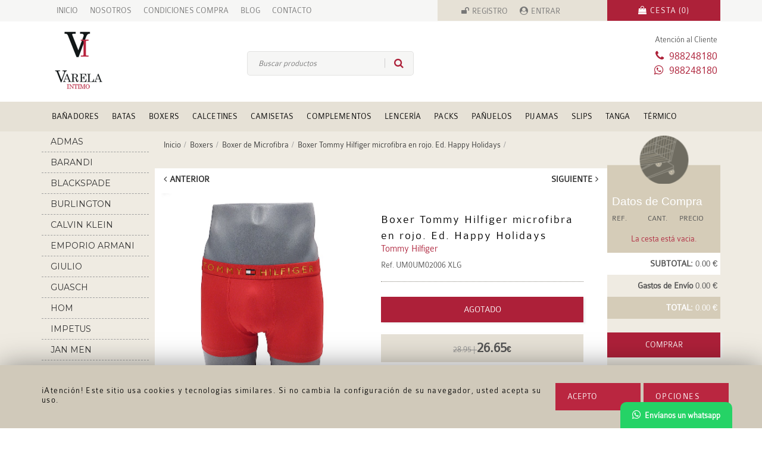

--- FILE ---
content_type: text/html; charset=UTF-8
request_url: https://www.varelaintimo.com/boxer-de-microfibra/3459-boxer-tommy-hilfiger-microfibra-en-rojo-ed-happy-holidays.html
body_size: 11239
content:

<!DOCTYPE HTML>
    <!--[if lt IE 7]>      <html class="no-js lt-ie9 lt-ie8 lt-ie7"> <![endif]-->
    <!--[if IE 7]>         <html class="no-js lt-ie9 lt-ie8"> <![endif]-->
    <!--[if IE 8]>         <html class="no-js lt-ie9"> <![endif]-->
    <!--[if gt IE 8]><!--> <html class="no-js" lang="es"> <!--<![endif]-->
	<head>

	<meta charset="UTF-8">
    <!--[if lt IE 9]><script src="http://html5shim.googlecode.com/svn/trunk/html5.js"></script><![endif]-->
    <meta name="viewport" content="width=device-width, initial-scale=1">
    <meta name="p:domain_verify" content="4b87b174ecd499711714081d82f16778">	<meta name="DC.Creator" content="Cadabullos Diseño Web">
	<meta name="robots" content="index, follow">
	<meta name="revisit-after" content="1 days">
	<meta name="rating" content="general">
    <link rel="shortcut icon" href="https://www.varelaintimo.com/favicon.ico" type="image/x-icon">
	    <link rel="dns-prefetch" href="//ajax.googleapis.com">
    <link rel="dns-prefetch" href="//www.google.com/analytics/">
    <link rel="dns-prefetch" href="//maxcdn.bootstrapcdn.com">
	
        	<title>Si buscas un calzoncillo rojo para Fin de Año...  - Varela Intimo</title>
				<link rel="canonical" href="https://www.varelaintimo.com/boxer-de-microfibra/3459-boxer-tommy-hilfiger-microfibra-en-rojo-ed-happy-holidays.html">
				<meta property="og:site_name" content="Varela Intimo">
				<meta property="og:type" content="website">
                <meta property="og:title" content="Si buscas un calzoncillo rojo para Fin de Año...  - Varela Intimo">
                <meta property="og:description" content="Nuevo modelo de calzoncillo en rojo, liso y confeccionado en microfibra elastizada, tela sedosa y con un acabado realmente muy suave al tacto, de tiro bajo y pierna media... + modelos en varelaintimo.com">
                <meta property="og:url" content="https://www.varelaintimo.com/boxer-de-microfibra/3459-boxer-tommy-hilfiger-microfibra-en-rojo-ed-happy-holidays.html">					
                <meta property="og:image" content="https://www.varelaintimo.com/images/productos/Boxer-Tommy-Hilfiger-Microfibra-Rojo-Happy-Navidad-Juvenil-Trunk-Varelaintimo-Ourense.jpg">
	            <meta name="twitter:card" content="summary_large_image">
                <meta name="twitter:description" content="Nuevo modelo de calzoncillo en rojo, liso y confeccionado en microfibra elastizada, tela sedosa y con un acabado realmente muy suave al tacto, de tiro bajo y pierna media... + modelos en varelaintimo.com">
                <meta name="twitter:title" content="Si buscas un calzoncillo rojo para Fin de Año...  - Varela Intimo">
                <meta name="twitter:site" content="@VarelaIntimo">				

                <meta name="twitter:image" content="https://www.varelaintimo.com/images/productos/Boxer-Tommy-Hilfiger-Microfibra-Rojo-Happy-Navidad-Juvenil-Trunk-Varelaintimo-Ourense.jpg">                <meta name="twitter:creator" content="@VarelaIntimo">  
		       	<meta name="description" content="Nuevo modelo de calzoncillo en rojo, liso y confeccionado en microfibra elastizada, tela sedosa y con un acabado realmente muy suave al tacto, de tiro bajo y pierna media... + modelos en varelaintimo.com">
                <meta name="Keywords" content="calzoncillos rojos fin de año">
	
		<link rel="alternate" type="application/rss+xml" title="Varela Intimo &raquo; Feed" href="https://www.varelaintimo.com/rss/">
    <link rel="stylesheet" href="https://www.varelaintimo.com/css/bootstrap.min.css" type="text/css">
    <link rel="stylesheet" href="https://www.varelaintimo.com/css/main.php?200207082" type="text/css">
	</head>
	<body>
	 	<div id="IrArriba">
			<a href='#Arriba' rel="nofollow" title="Subir al inicio de la página"><span></span></a>
		</div>	
    <div id="black-pref">
        <div class="preferencia-privacidad">
            <div class="title-pref">
                <div class="fa-cerrar-pri"><a href="#" title="cerrar" id="close-pref"><span class="fa fa-close"></span></a></div>
                <h3>Preferencias de privacidad</h3>
            </div>
            <div class="men-pref col-xs-3">
                <ul>
                <li id="gest-cont-li" class="active-pref"><a href="#" id="gest-cont">Gestión de consentimientos</a></li>
                <li id="gest-cook-li"><a href="#" id="gest-cook">Ajustes de cookies</a></li>            
                <li id="gest-obl-li"><a href="#" id="gest-obl">Obligatorias</a></li>
                <li id="gest-anal-li"><a href="#" id="gest-anal">Analíticas</a></li>
                </ul>
            </div>            
            <div class="text-pref blt-block col-xs-9">
                <h4>Gestión de consentimientos</h4>
                <div class="tit-small-pref">
                <p><span class="bold">Cookies utilizadas</span><span class="oligatorio-pref">Obligatorias</span></p>
                </div>            
                <div class="acept-pref"><span>He leído y acepto la<a href="https://www.varelaintimo.com/condiciones-compra" class="color-page-link">  Política de privacidad</a>.</span></div>
                <div class="save-pref">
    <form action="" method="post" enctype="multipart/form-data">
        <input type="hidden" name="accion" value="aceptar_cookies">
        <div class="button-form"><button type="submit" title="Estoy de acuerdo" class="style-button">Guardar Preferencias</button></div>
    </form></div>            
            </div>            
            <div class="ajus-pref blt-block col-xs-9">
                <h4>Obligatorias</h4>
                <p>Estas cookies son necesarias para el funcionamiento del sitio web y no pueden ser desactivadas en nuestros sistemas. En general, sólo se establecen en respuesta a acciones realizadas por usted que equivalen a una solicitud de servicios, como establecer sus preferencias de privacidad, iniciar sesión o rellenar formularios.</p>
                <div class="tit-small-pref">
                <p><span class="bold">Cookies utilizadas</span> <span class="oligatorio-pref">Obligatorias</span></p>
                </div>            
                <div class="acept-pref">PHPSESSID, Varela_intimoonlineCookieAnalitycs, Varela_intimoonlineCookie</div>
        
                <div class="save-pref">
    <form action="" method="post" enctype="multipart/form-data">
        <input type="hidden" name="accion" value="aceptar_cookies">
        <div class="button-form"><button type="submit" title="Estoy de acuerdo" class="style-button">Guardar Preferencias</button></div>
    </form></div>            
            </div>            
            <div class="anal-pref blt-block col-xs-9">
                <h4>Analíticas</h4>
                <form id="formulario-cookies-3" action="" method="post" enctype="multipart/form-data">
                    <input type="hidden" name="accion" value="aceptar_cookies">                
                    <p>Estas cookies nos permiten medir el número de visitas y conocer las fuentes de tráfico. Nos ayudan a saber qué páginas son las más y las menos populares y a conocer cómo se mueven los visitantes por el sitio. Toda la información que estas cookies recolectan es agregada y por lo tanto anónima. Si no autoriza estas cookies, no sabremos cuándo ha visitado nuestro sitio.</p>
                    <div class="tit-small-pref">
                        <p><span class="bold">Cookies utilizadas</span> 
                            <span class="cont-spec-label">
                                    <input id="oferta_si" name="cookies_analiticas" value="1" type="radio" checked="checked">
                                    <label for="oferta_si" class="radioCheck">SI</label>
                                    <input id="oferta_no" name="cookies_analiticas" value="0" type="radio">
                                    <label for="oferta_no" class="radioCheck">NO</label>
                                <a class="button-label-check" rel="nofollow" title="cookies"></a>
                            </span>
                        </p>
                    </div> 
                    <span class="pull-right"><a href="https://policies.google.com/privacy?hl=es" class="color-page-link" target="_blank">Cómo anular consentimiento</a></span>           
                    <div class="acept-pref">_ga,_gid,_gat,</div><div class="tit-small-pref"><p><span class="bold">google.com</span></p></div><div class="acept-pref">_ga,_gid,_gat,</div>                    <div class="save-pref"><button type="submit" title="Estoy de acuerdo">Guardar preferencias</button></div>
                </form>
            </div>		
            
        </div>
	</div>	
        <div class="cnt-cookies">
            <div id="cookies" class="cookies-grandes">
   	            <div class="texto-cookies">
                	<div class="container">
                        <div class="col-md-9">¡Atención! Este sitio usa cookies y tecnologías similares. Si no cambia la configuración de su navegador, usted acepta su uso.  <span class="span-cookies"></span>							
                        </div>
                        <div class="col-md-3">
							<div class="opciones-cookies">
    <form id="formulario-cookies-1" action="" method="post" enctype="multipart/form-data">
		<input type="hidden" name="accion" value="aceptar_cookies">    
    	<div class="button-form">
        <button type="submit" title="Estoy de acuerdo" class="style-button">Acepto</button>
        </div>
    </form>							</div>                        
                            <a href="#" class="style-button" id="pref-cookies">Opciones</a>                        </div>                        
					 </div>                        
                </div>
            </div>
        </div>    
    <div class="boton-whatsapp">
    	<a href="https://api.whatsapp.com/send?phone=34988248180" title="Envíanos un whatsapp" rel="nofollow noopener noreferrer" target="_blank"><span class="fa fa-whatsapp"></span><span class="text-whatsapp">Envíanos un whatsapp</span></a>
    </div>
    
	
    <div class="responsive-menu-cont">
		<ul>
	        <li><a href="https://www.varelaintimo.com"><i class="fa fa-home"></i> INICIO</a></li>
            <li><a href="https://www.varelaintimo.com/quienes-somos" title="quienes somos"><i class="fa fa-user-circle-o"></i> QUIENES SOMOS</a></li>
            <li><a href="https://www.varelaintimo.com/noticias" title="Nuestro Blog"><i class="fa fa-newspaper-o "></i> BLOG</a></li>

            <li><a href="https://www.varelaintimo.com/condiciones-compra" title="Condiciones de Compra" rel="nofollow"><i class="fa fa-file-text-o"></i> CONDICIONES DE COMPRA</a></li>
            <li><a href="https://www.varelaintimo.com/contacto" title="Contacta con nosotros"><i class="fa fa-envelope-o"></i> CONTACTO</a></li>                <li><a href="https://www.varelaintimo.com/registro" title="Reg&iacute;strate en nuestra tienda" rel="nofollow"><i class="fa fa-pencil"></i> REGISTRO</a></li>
                <li><a href="https://www.varelaintimo.com/login" title="Ident&iacute;ficate en nuestra tienda" rel="nofollow"><i class="fa fa-sign-in "></i> ENTRAR</a></li>            <li class="li-cesta"><a href="https://www.varelaintimo.com/cesta" title="Tu cesta de productos" rel="nofollow"><i class="fa fa-shopping-cart"></i>  TU CESTA (0)</a></li>
		</ul>
    </div>

	<div class="top-menu-cont">			
		<div id="top-menu" class="container">
			<div class="first-top-menu col-md-7">
				<ul>					<li><a href="https://www.varelaintimo.com/" title="Inicio varela íntimo ropa interior marculina">INICIO</a></li>
					<li><a href="https://www.varelaintimo.com/quienes-somos" title="&iquest;Quienes Somos?">NOSOTROS</a></li>
					<li><a href="https://www.varelaintimo.com/condiciones-compra" title="Condiciones de compra" rel="nofollow">CONDICIONES COMPRA</a></li>
						<li><a href="https://www.varelaintimo.com/noticias" title="Nuestro blog">BLOG</a></li>					
					<li><a href="https://www.varelaintimo.com/contacto" title="Contacto">CONTACTO</a></li>

				</ul>
			</div>

			<div class="register-menu col-md-3">
					<ul class="register-menu-ul">
						<li class="margin-left-15"><a href="https://www.varelaintimo.com/registro" title="Reg&iacute;strate en nuestra tienda" rel="nofollow" class="registro-i">REGISTRO</a></li>
						<li class="margin-left-20"><a href="https://www.varelaintimo.com/login" title="Ident&iacute;ficate en nuestra tienda" rel="nofollow" class="entrar-i">ENTRAR</a></li>
					</ul>
			</div>
			<div class="language-menu center col-md-2">
				<a href="https://www.varelaintimo.com/cesta" title="Tu cesta de productos" rel="nofollow"><span class="cesta">CESTA (0)</span></a>
			</div>

		</div>

	</div>

    <div id="header-container">
            <div class="container head-menu">
            <div class="responsive-menu"><a href="#" id="resp-menu" rel="nofollow" title="Abrir Menú"><img src="https://www.varelaintimo.com/images/responsive-menu-icon.png" alt="responsive menu" width="46" height="36" title="Men&uacute;"></a></div>
            <div class="responsive-search">
	<div class="container-search">

        <form id="f-responsive" action="https://www.varelaintimo.com/?o=search" method="GET" enctype="multipart/form-data">    
            <input type="hidden" name="o" value="search"> 
            <input id="search-res" type="text" name="keyword" class="search" value="" placeholder="Buscar productos" required>
            <button type="submit" class="search opacity"  title="Buscar productos"></button>
        </form>
        
	</div></div>
            <div class="responsive-cart">
                <a href="https://www.varelaintimo.com/cesta" title="Tu cesta de productos" rel="nofollow">
                    <img src="https://www.varelaintimo.com/images/carrito_oscuro.png" alt="cesta" class="cst-img" width="20" height="20" title="Carrito de compra"> Tu cesta (<span class="color-page">0</span>)
                </a>
            </div>
        </div>
        <div class="clearfix"></div>
		<div class="container">
			<div id="right-header">
				<div class="row">
					<div class="col-md-12">
						<div id="logo" class="col-md-2">
							<a href="https://www.varelaintimo.com" title="Ropa Interior Masculina  - Varela Íntimo"><img src="https://www.varelaintimo.com/images/logo_varela_intimo_ourense.png" alt="Ropa interior masculina" class="img-responsive" width="90" height="101" title="Tienda de Ropa Interior hombre"></a>
						</div>
						<div class="right-header-block col-md-8">
							<div class="search">
	<div class="container-search">

        <form id="formulario-busqueda" action="https://www.varelaintimo.com/?o=search" method="GET" enctype="multipart/form-data">    
            <input type="hidden" name="o" value="search"> 
            <input id="search" type="text" name="keyword" class="search" value="" placeholder="Buscar productos" required>
            <button type="submit" class="search opacity"  title="Buscar productos"></button>
        </form>
        
	</div>							</div>
						</div>
						<div class="pull-right col-md-2 header-date">
							<span class="atencion-cliente">Atención al Cliente</span>
							<span class="phone-header">988248180</span>
							<span class="fa-whatsapp-w">988248180</span>
													</div>
					</div>
				</div>
			</div>
		</div>
		<div class="l-menu">
			<div class="container">
				<div class="categories-div">			
		<div class="oculto-escritorio"><h3>Categorías <div class="cerrar-s"><a href="#"><span class="fa fa-close"></span></a></div></h3></div>
		<ul class="">
                <li class="" >
                	<a href="https://www.varelaintimo.com/78-banadores" title="Ver Bañadores" >Bañadores</a>                        	<ul class="secondary-menu">                                	<li><a href="https://www.varelaintimo.com/85-banadores-ajustados" title="Ver Bañadores Ajustados">Bañadores Ajustados</a></li>                                	<li><a href="https://www.varelaintimo.com/87-banadores-bermuda" title="Ver Bañadores Bermuda">Bañadores Bermuda</a></li>                                	<li><a href="https://www.varelaintimo.com/86-banadores-cortos-shorts" title="Ver Bañadores Cortos - Shorts">Bañadores Cortos - Shorts</a></li>                                	<li><a href="https://www.varelaintimo.com/113-banadores-extra-grandes" title="Ver Bañadores Extra-Grandes">Bañadores Extra-Grandes</a></li>                                	<li><a href="https://www.varelaintimo.com/88-chanclas-para-hombre" title="Ver Chanclas para Hombre">Chanclas para Hombre</a></li>                                	<li><a href="https://www.varelaintimo.com/126-toallas" title="Ver Toallas">Toallas</a></li>
                            </ul>
                </li>
                <li class="" >
                	<a href="https://www.varelaintimo.com/39-batas" title="Ver Batas" >Batas</a>                        	<ul class="secondary-menu">                                	<li><a href="https://www.varelaintimo.com/116-albornoces" title="Ver Albornoces">Albornoces</a></li>                                	<li><a href="https://www.varelaintimo.com/115-batas-clasicas" title="Ver Batas Clásicas">Batas Clásicas</a></li>                                	<li><a href="https://www.varelaintimo.com/114-parka-homewear" title="Ver Parka Homewear">Parka Homewear</a></li>
                            </ul>
                </li>
                <li class="" >
                	<a href="https://www.varelaintimo.com/37-boxers" title="Ver Boxers" >Boxers</a>                        	<ul class="secondary-menu">                                	<li><a href="https://www.varelaintimo.com/103-boxer-con-abertura" title="Ver Boxer con Abertura">Boxer con Abertura</a></li>                                	<li><a href="https://www.varelaintimo.com/89-boxer-de-algodon" title="Ver Boxer de Algodón">Boxer de Algodón</a></li>                                	<li><a href="https://www.varelaintimo.com/129-boxer-de-lyocell-o-modal-by-tencel" title="Ver Boxer de Lyocell o Modal by Tencel ">Boxer de Lyocell o Modal by Tencel </a></li>                                	<li><a href="https://www.varelaintimo.com/90-boxer-de-microfibra" title="Ver Boxer de Microfibra">Boxer de Microfibra</a></li>                                	<li><a href="https://www.varelaintimo.com/97-boxer-de-punto" title="Ver Boxer de Punto">Boxer de Punto</a></li>                                	<li><a href="https://www.varelaintimo.com/91-boxer-de-tela" title="Ver Boxer de Tela">Boxer de Tela</a></li>                                	<li><a href="https://www.varelaintimo.com/124-boxers-sin-costuras" title="Ver Boxers sin costuras">Boxers sin costuras</a></li>
                            </ul>
                </li>
                <li class="" >
                	<a href="https://www.varelaintimo.com/42-calcetines" title="Ver Calcetines" >Calcetines</a>                        	<ul class="secondary-menu">                                	<li><a href="https://www.varelaintimo.com/118-bajos-tobilleros-invisibles" title="Ver Bajos, Tobilleros, Invisibles">Bajos, Tobilleros, Invisibles</a></li>                                	<li><a href="https://www.varelaintimo.com/127-calcetines-altos" title="Ver Calcetines Altos">Calcetines Altos</a></li>                                	<li><a href="https://www.varelaintimo.com/93-calcetines-de-algodon" title="Ver Calcetines de Algodón">Calcetines de Algodón</a></li>                                	<li><a href="https://www.varelaintimo.com/94-calcetines-de-lana" title="Ver Calcetines de Lana">Calcetines de Lana</a></li>                                	<li><a href="https://www.varelaintimo.com/121-calcetines-ejecutivo" title="Ver Calcetines Ejecutivo ">Calcetines Ejecutivo </a></li>                                	<li><a href="https://www.varelaintimo.com/120-calcetines-en-hilo-de-escocia" title="Ver Calcetines en Hilo de Escocia">Calcetines en Hilo de Escocia</a></li>                                	<li><a href="https://www.varelaintimo.com/96-calcetines-informales" title="Ver Calcetines Informales">Calcetines Informales</a></li>                                	<li><a href="https://www.varelaintimo.com/95-calcetines-sin-elastico" title="Ver Calcetines Sin Elástico">Calcetines Sin Elástico</a></li>
                            </ul>
                </li>
                <li class="" >
                	<a href="https://www.varelaintimo.com/35-camisetas" title="Ver Camisetas" >Camisetas</a>                        	<ul class="secondary-menu">                                	<li><a href="https://www.varelaintimo.com/83-camisetas-manga-corta" title="Ver Camisetas Manga Corta">Camisetas Manga Corta</a></li>                                	<li><a href="https://www.varelaintimo.com/84-camisetas-manga-larga" title="Ver Camisetas Manga Larga">Camisetas Manga Larga</a></li>                                	<li><a href="https://www.varelaintimo.com/82-camisetas-tirantes" title="Ver Camisetas Tirantes">Camisetas Tirantes</a></li>
                            </ul>
                </li>
                <li class="" >
                	<a href="https://www.varelaintimo.com/79-complementos" title="Ver Complementos" >Complementos</a>                        	<ul class="secondary-menu">                                	<li><a href="https://www.varelaintimo.com/119-cinturones-carteras-bolsos" title="Ver Cinturones, Carteras, Bolsos">Cinturones, Carteras, Bolsos</a></li>                                	<li><a href="https://www.varelaintimo.com/132-incontinencia" title="Ver Incontinencia">Incontinencia</a></li>                                	<li><a href="https://www.varelaintimo.com/123-mascarillas-higienicas" title="Ver Mascarillas Higiénicas">Mascarillas Higiénicas</a></li>                                	<li><a href="https://www.varelaintimo.com/131-navidad" title="Ver NAVIDAD">NAVIDAD</a></li>                                	<li><a href="https://www.varelaintimo.com/117-tirantes" title="Ver Tirantes ">Tirantes </a></li>                                	<li><a href="https://www.varelaintimo.com/122-zapatillas-de-casa" title="Ver Zapatillas de casa">Zapatillas de casa</a></li>
                            </ul>
                </li>
                <li class="" >
                	<a href="https://www.varelaintimo.com/69-lenceria" title="Ver Lencería" >Lencería</a>
                </li>
                <li class="" >
                	<a href="https://www.varelaintimo.com/106-packs" title="Ver Packs" >Packs</a>                        	<ul class="secondary-menu">                                	<li><a href="https://www.varelaintimo.com/107-pack-de-boxers" title="Ver Pack de Boxers">Pack de Boxers</a></li>                                	<li><a href="https://www.varelaintimo.com/109-pack-de-calcetines" title="Ver Pack de Calcetines">Pack de Calcetines</a></li>                                	<li><a href="https://www.varelaintimo.com/108-pack-de-slips" title="Ver Pack de Slips">Pack de Slips</a></li>
                            </ul>
                </li>
                <li class="" >
                	<a href="https://www.varelaintimo.com/43-panuelos" title="Ver Pañuelos" >Pañuelos</a>
                </li>
                <li class="" >
                	<a href="https://www.varelaintimo.com/40-pijamas" title="Ver Pijamas" >Pijamas</a>                        	<ul class="secondary-menu">                                	<li><a href="https://www.varelaintimo.com/128-pantalones-de-pijama" title="Ver Pantalones de Pijama">Pantalones de Pijama</a></li>                                	<li><a href="https://www.varelaintimo.com/81-pijamas-de-manga-corta" title="Ver Pijamas de Manga Corta">Pijamas de Manga Corta</a></li>                                	<li><a href="https://www.varelaintimo.com/92-pijamas-de-manga-larga" title="Ver Pijamas de Manga Larga">Pijamas de Manga Larga</a></li>                                	<li><a href="https://www.varelaintimo.com/110-pijamas-de-seda-raso-y-saten" title="Ver Pijamas de Seda, Raso y Satén">Pijamas de Seda, Raso y Satén</a></li>                                	<li><a href="https://www.varelaintimo.com/105-pijamas-termico-polar" title="Ver Pijamas Térmico-Polar">Pijamas Térmico-Polar</a></li>
                            </ul>
                </li>
                <li class="" >
                	<a href="https://www.varelaintimo.com/36-slips" title="Ver Slips" >Slips</a>                        	<ul class="secondary-menu">                                	<li><a href="https://www.varelaintimo.com/104-slip-con-abertura" title="Ver Slip con Abertura">Slip con Abertura</a></li>                                	<li><a href="https://www.varelaintimo.com/111-slip-de-algodon" title="Ver Slip de Algodón">Slip de Algodón</a></li>                                	<li><a href="https://www.varelaintimo.com/130-slips-de-lyocell-o-modal-by-tencel" title="Ver Slips de Lyocell o Modal by Tencel">Slips de Lyocell o Modal by Tencel</a></li>                                	<li><a href="https://www.varelaintimo.com/112-slips-de-microfibra" title="Ver Slips de Microfibra">Slips de Microfibra</a></li>
                            </ul>
                </li>
                <li class="" >
                	<a href="https://www.varelaintimo.com/62-tanga" title="Ver Tanga" >Tanga</a>
                </li>
                <li class="" >
                	<a href="https://www.varelaintimo.com/65-termico" title="Ver Térmico" >Térmico</a>                        	<ul class="secondary-menu">                                	<li><a href="https://www.varelaintimo.com/101-calcetines-guantes-y-gorros" title="Ver Calcetines - Guantes y Gorros">Calcetines - Guantes y Gorros</a></li>                                	<li><a href="https://www.varelaintimo.com/100-calzoncillos-largos-termicos" title="Ver Calzoncillos Largos Térmicos">Calzoncillos Largos Térmicos</a></li>                                	<li><a href="https://www.varelaintimo.com/102-camiseta-de-tirantes-termica" title="Ver Camiseta de Tirantes Térmica">Camiseta de Tirantes Térmica</a></li>                                	<li><a href="https://www.varelaintimo.com/99-camiseta-m-corta-termica" title="Ver Camiseta M. Corta Térmica">Camiseta M. Corta Térmica</a></li>                                	<li><a href="https://www.varelaintimo.com/98-camiseta-m-larga-termica" title="Ver Camiseta M. Larga Térmica">Camiseta M. Larga Térmica</a></li>
                            </ul>
                </li>			
		</ul>
	<div class="oculto-escritorio clas-men">
		<h3>Clasificaciones</h3>
		<ul>
			<li><a href="https://www.varelaintimo.com/packs" title="Packs"> Packs</a></li>
			<li><a href="https://www.varelaintimo.com/articulos-en-oferta" title="ofertas"> Ofertas</a></li>
			<li><a href="https://www.varelaintimo.com/clasicos" title="Cl&aacute;sicos"> Cl&aacute;sicos</a></li>
			<li><a href="https://www.varelaintimo.com/super-tallas" title="SuperTallas, Tallas grandes"> Super Tallas</a></li>
            <li><a href="https://www.varelaintimo.com/basicos" title="Productos b&aacute;sicos">B&aacute;sicos</a></li>
		</ul>
	</div></div>
			</div>
		</div>
    </div>
	<div class="container select-respon">
        <div class="responsive-menu-cat">
		<a href="#"><div class="boton-familias btn-resp">Seleccionar Categorias</div></a></div>        
		<div class="responsive-menu-marcas">
		<a href="#"><div class="boton-marcas btn-resp">Seleccionar Marcas</div></a></div>	</div>
  	<div class="background-container">
        <div class="container padding-bottom-20">
	<div class="col-sm-2 menu-family">
    	<div class="row">            <div class="container-brands ">		<div class="oculto-escritorio"><h3>Marcas Populares <div class="cerrar-m"><a href="#"><span class="fa fa-close"></span></a></div></h3></div>
        <ul>
						<li><a href="https://www.varelaintimo.com/marca/1/admas" title="admas"><div class="container-brands-inter">admas</div></a></li>
						<li><a href="https://www.varelaintimo.com/marca/2/barandi" title="barandi"><div class="container-brands-inter">barandi</div></a></li>
						<li><a href="https://www.varelaintimo.com/marca/30/blackspade" title="blackspade"><div class="container-brands-inter">blackspade</div></a></li>
						<li><a href="https://www.varelaintimo.com/marca/4/burlington" title="burlington"><div class="container-brands-inter">burlington</div></a></li>
						<li><a href="https://www.varelaintimo.com/marca/29/calvin-klein" title="calvin klein"><div class="container-brands-inter">calvin klein</div></a></li>
						<li><a href="https://www.varelaintimo.com/marca/35/emporio-armani" title="emporio armani"><div class="container-brands-inter">emporio armani</div></a></li>
						<li><a href="https://www.varelaintimo.com/marca/10/giulio" title="giulio"><div class="container-brands-inter">giulio</div></a></li>
						<li><a href="https://www.varelaintimo.com/marca/9/guasch" title="guasch"><div class="container-brands-inter">guasch</div></a></li>
						<li><a href="https://www.varelaintimo.com/marca/12/hom" title="hom"><div class="container-brands-inter">hom</div></a></li>
						<li><a href="https://www.varelaintimo.com/marca/34/impetus" title="impetus"><div class="container-brands-inter">impetus</div></a></li>
						<li><a href="https://www.varelaintimo.com/marca/14/jan-men" title="jan men"><div class="container-brands-inter">jan men</div></a></li>
						<li><a href="https://www.varelaintimo.com/marca/64/john-frank" title="john frank"><div class="container-brands-inter">john frank</div></a></li>
						<li><a href="https://www.varelaintimo.com/marca/13/kiff-kiff" title="kiff kiff"><div class="container-brands-inter">kiff kiff</div></a></li>
						<li><a href="https://www.varelaintimo.com/marca/52/levis" title="levi's ®"><div class="container-brands-inter">levi's ®</div></a></li>
						<li><a href="https://www.varelaintimo.com/marca/51/manstore-olaf-benz" title="manstore - olaf benz"><div class="container-brands-inter">manstore - olaf benz</div></a></li>
						<li><a href="https://www.varelaintimo.com/marca/17/massana" title="massana"><div class="container-brands-inter">massana</div></a></li>
						<li><a href="https://www.varelaintimo.com/marca/40/meyba" title="meyba"><div class="container-brands-inter">meyba</div></a></li>
						<li><a href="https://www.varelaintimo.com/marca/65/muydemi" title="muydemi"><div class="container-brands-inter">muydemi</div></a></li>
						<li><a href="https://www.varelaintimo.com/marca/18/pettrus-man" title="pettrus man"><div class="container-brands-inter">pettrus man</div></a></li>
						<li><a href="https://www.varelaintimo.com/marca/20/polo-ralph-lauren" title="polo ralph lauren"><div class="container-brands-inter">polo ralph lauren</div></a></li>
						<li><a href="https://www.varelaintimo.com/marca/21/punto-blanco" title="punto blanco"><div class="container-brands-inter">punto blanco</div></a></li>
						<li><a href="https://www.varelaintimo.com/marca/22/ramses" title="ramsés"><div class="container-brands-inter">ramsés</div></a></li>
						<li><a href="https://www.varelaintimo.com/marca/23/soy-underwear" title="soy underwear"><div class="container-brands-inter">soy underwear</div></a></li>
						<li><a href="https://www.varelaintimo.com/marca/24/tommy-hilfiger" title="tommy hilfiger"><div class="container-brands-inter">tommy hilfiger</div></a></li>
						<li><a href="https://www.varelaintimo.com/marca/31/ysabel-mora" title="ysabel mora"><div class="container-brands-inter">ysabel mora</div></a></li>
						<li><a href="https://www.varelaintimo.com/marca/26/zd" title="zd"><div class="container-brands-inter">zd</div></a></li>
        </ul>
            </div>
		</div>
    </div>
    <div class="center-block-transparent-div col-md-8 margin-top-30 ">        
		<div class="ruta">
        	<ul itemscope itemtype="http://schema.org/BreadcrumbList">
				<li itemprop="itemListElement" itemscope itemtype="http://schema.org/ListItem">
					<a itemprop="item" href="https://www.varelaintimo.com" title="Inicio" rel="v:url" property="v:title"><span itemprop="name">Inicio</span></a>
					<meta itemprop="position" content="1">
				</li>                    

				<li><span class="sep">&nbsp;</span></li>
								<li itemprop="itemListElement" itemscope itemtype="http://schema.org/ListItem">
									<a itemprop="item" href="https://www.varelaintimo.com/37-boxers" title="Boxers" rel="v:url" property="v:title">
									<span itemprop="name">Boxers</span>
									</a>
									<meta itemprop="position" content="2">
								</li>

								<li><span class="sep">&nbsp;</span></li>

								<li itemprop="itemListElement" itemscope itemtype="http://schema.org/ListItem">
									<a itemprop="item" href="https://www.varelaintimo.com/90-boxer-de-microfibra" title="Boxer de Microfibra" rel="v:url" property="v:title">
									<span itemprop="name">Boxer de Microfibra</span>
									</a>
									<meta itemprop="position" content="3">
								</li>                                    

								<li><span class="sep">&nbsp;</span></li>
						<li itemprop="itemListElement" itemscope itemtype="http://schema.org/ListItem">
							<a itemprop="item" href="https://www.varelaintimo.com/boxer-de-microfibra/3459-boxer-tommy-hilfiger-microfibra-en-rojo-ed-happy-holidays.html" title="Boxer Tommy Hilfiger microfibra en rojo. Ed. Happy Holidays" rel="v:url" property="v:title">
							<span itemprop="name">Boxer Tommy Hilfiger microfibra en rojo. Ed. Happy Holidays</span>
							</a>
							<meta itemprop="position" content="4">
						</li>                                
						<li><span class="sep">&nbsp;</span></li>
			</ul>
		</div>
	<div class="container-file-item row">
		<div class="col-md-12 m-bottom">
        	<div class="row next-prev">	                <div class="pull-left ant"><a href="https://www.varelaintimo.com/boxer-de-microfibra/3455-boxer-tommy-hilfiger-microfibra-en-azul-marino.html" title="Anterior producto categor&iacute;a"><i class="fa fa-angle-left"></i>ANTERIOR</a></div>	                <div class="pull-right sig"><a href="https://www.varelaintimo.com/boxer-de-microfibra/3472-boxer-emporio-armani-de-microfibra-en-color-negro.html" title="Siguiente producto categor&iacute;a">SIGUIENTE<i class="fa fa-angle-right"></i></a></div>			</div>
        </div>
		<link itemprop="url" href="https://www.varelaintimo.com/boxer-de-microfibra/3459-boxer-tommy-hilfiger-microfibra-en-rojo-ed-happy-holidays.html"><meta itemprop="model" content="UM0UM02006 XLG"><meta itemprop="manufacturer" content="pvh brands europe b.v."><meta itemprop="mpn" content="UM0UM02006 XLG">
        <div class="container-images-expand-file col-md-6">
            <div class="medium-image-item-div margin-bottom-10">                    <div class="zoom-div">
                        <a href="https://www.varelaintimo.com/images/productos/Boxer-Tommy-Hilfiger-Microfibra-Rojo-Happy-Navidad-Juvenil-Trunk-Varelaintimo-Ourense.jpg" rel="lightbox">
                            <img src="https://www.varelaintimo.com/images/lupa_2.png" alt="lupa" width="30" height="29">
                        </a>
                    </div>				
                    <a href="https://www.varelaintimo.com/images/productos/Boxer-Tommy-Hilfiger-Microfibra-Rojo-Happy-Navidad-Juvenil-Trunk-Varelaintimo-Ourense.jpg" rel="lightbox" itemprop="image" data-lightbox="producto3459" title="Boxer Tommy Hilfiger microfibra en rojo. Ed. Happy Holidays">
                       <img src="https://www.varelaintimo.com/images/productos/Boxer-Tommy-Hilfiger-Microfibra-Rojo-Happy-Navidad-Juvenil-Trunk-Varelaintimo-Ourense.jpg" alt="Boxer Tommy Hilfiger microfibra en rojo. Ed. Happy Holidays" class="img-responsive opacitys" width="739" height="800" >
                    </a>
            </div>
                    	<div class="secondary-image-div">

                            <a href="https://www.varelaintimo.com/images/productos/Boxer-Tommy-Hilfiger-Microfibra-Rojo-Happy-Navidad-Juvenil-Trunk-Varelaintimo-Ourense-01.jpg" rel="lightbox" data-lightbox="producto3459" title="Boxer Tommy Hilfiger microfibra en rojo. Ed. Happy Holidays">

                                <img src="https://www.varelaintimo.com/images/productos/thumb-Boxer-Tommy-Hilfiger-Microfibra-Rojo-Happy-Navidad-Juvenil-Trunk-Varelaintimo-Ourense-01.jpg" alt="Boxer Tommy Hilfiger microfibra en rojo. Ed. Happy Holidays" class="opacitys" width="85" height="113" loading="lazy">

                            </a>

						</div>
                    	<div class="secondary-image-div">

                            <a href="https://www.varelaintimo.com/images/productos/Boxer-Tommy-Hilfiger-Microfibra-Rojo-Happy-Navidad-Juvenil-Trunk-Varelaintimo-Ourense-02.jpg" rel="lightbox" data-lightbox="producto3459" title="Boxer Tommy Hilfiger microfibra en rojo. Ed. Happy Holidays">

                                <img src="https://www.varelaintimo.com/images/productos/thumb-Boxer-Tommy-Hilfiger-Microfibra-Rojo-Happy-Navidad-Juvenil-Trunk-Varelaintimo-Ourense-02.jpg" alt="Boxer Tommy Hilfiger microfibra en rojo. Ed. Happy Holidays" class="opacitys" width="85" height="113" loading="lazy">

                            </a>

						</div>
                    	<div class="secondary-image-div">

                            <a href="https://www.varelaintimo.com/images/productos/Boxer-Tommy-Hilfiger-Microfibra-Rojo-Happy-Navidad-Juvenil-Trunk-Varelaintimo-Ourense-03.jpg" rel="lightbox" data-lightbox="producto3459" title="Boxer Tommy Hilfiger microfibra en rojo. Ed. Happy Holidays">

                                <img src="https://www.varelaintimo.com/images/productos/thumb-Boxer-Tommy-Hilfiger-Microfibra-Rojo-Happy-Navidad-Juvenil-Trunk-Varelaintimo-Ourense-03.jpg" alt="Boxer Tommy Hilfiger microfibra en rojo. Ed. Happy Holidays" class="opacitys" width="85" height="113" loading="lazy">

                            </a>

						</div>
                    	<div class="secondary-image-div">

                            <a href="https://www.varelaintimo.com/images/productos/Boxer-Tommy-Hilfiger-Microfibra-Rojo-Happy-Navidad-Juvenil-Trunk-Varelaintimo-Ourense-04.jpg" rel="lightbox" data-lightbox="producto3459" title="Boxer Tommy Hilfiger microfibra en rojo. Ed. Happy Holidays">

                                <img src="https://www.varelaintimo.com/images/productos/thumb-Boxer-Tommy-Hilfiger-Microfibra-Rojo-Happy-Navidad-Juvenil-Trunk-Varelaintimo-Ourense-04.jpg" alt="Boxer Tommy Hilfiger microfibra en rojo. Ed. Happy Holidays" class="opacitys" width="85" height="113" loading="lazy">

                            </a>

						</div>            
            <div class="clearfix"></div>
			
		</div>
        <div class="text-item-div col-md-6">

        	<h1 itemprop="name">Boxer Tommy Hilfiger microfibra en rojo. Ed. Happy Holidays</h1>
				<div class="brand-div"><a href="https://www.varelaintimo.com/marca/24/tommy-hilfiger" title="Ver todos los productos de tommy hilfiger"><p><span itemprop="brand">Tommy Hilfiger</span></p></a></div>
            <div class="ref-div">Ref. <span itemprop="sku">UM0UM02006 XLG</span></div>
            <div itemprop="offers"  class="unit-offer">
                <form id="formulario-contacto" action="https://www.varelaintimo.com/index.php?o=anadir_cesta" method="post" enctype="multipart/form-data">
                    <input type="hidden" name="accion" value="contacto">
                    <input type="hidden" name="id_producto" value="3459">                    <div class="green-button center"><span itemprop="availability" content="OutOfStock">AGOTADO</span></div>
                <div class="big-item-price margin-top-20">
                    <span class="old-price text-size-14"><span class="tachado ">28.95 | </span></span> 
                        <span itemprop="price" content="26.65">26.65<span class="text-size-14">€ </span></span>
                    <meta itemprop="priceCurrency" content="EUR">
					<link itemprop="url" href="https://www.varelaintimo.com/boxer-de-microfibra/3459-boxer-tommy-hilfiger-microfibra-en-rojo-ed-happy-holidays.html" />
                </div>                </form>
			</div>
      	            <div class="envio-plazo-2"><strong>Env&iacute;o r&aacute;pido:</strong> 1-2 d&iacute;as laborales.</div>            
			<div class="clearfix"></div>
            <div class="description-text" itemprop="description">
				<p>Categor&iacute;a:</p>
<h2>Boxer de Microfibra</h2>
<p>Marca:</p>
<h2>Tommy Hilfiger</h2>
<p>Nuevo modelo de calzoncillo en rojo, liso y confeccionado en microfibra elastizada, tela sedosa y con un acabado realmente muy suave al tacto, de tiro bajo y pierna media.</p>
<p>Cinturilla de goma vista a juego ancha. Lleva la banderola y el nombre de la marca con acabado en dorado solamente por la parte delantera de la prenda.</p>
<p><span class="bold">Color: Rojo<br /></span></p>
<p>Composici&oacute;n:</p>
<ul>
<li>71% Poliamida</li>
<li>19% Elastano</li>
</ul>
<p>&nbsp;</p>
<p>&nbsp;</p>
<h3>Tus calzoncillos de Navidad Tommy Hilfiger en Varela &Iacute;ntimo!</h3>            </div>
		<div class="container-social">               	<a class="buttonfbshare" onclick="window.open('https://www.facebook.com/sharer/sharer.php?u=http://www.varelaintimo.com/boxer-de-microfibra/3459-boxer-tommy-hilfiger-microfibra-en-rojo-ed-happy-holidays.html','facebookshare','width=540,height=480,resizable=yes'); return false;" href="#" title="Compartir en Facebook" rel="nofollow">                </a>                <a class="buttontwshare" 
                onclick="window.open('http://twitter.com/share?url=http://www.varelaintimo.com/boxer-de-microfibra/3459-boxer-tommy-hilfiger-microfibra-en-rojo-ed-happy-holidays.html'+'&amp;text='+encodeURIComponent(document.title),'twittershare','width=540,height=480,resizable=yes'); return false;" href="#" title="Compartir en Twitter" rel="nofollow">                </a>
               <a class="buttonwhshare" href="whatsapp://send?text=http://www.varelaintimo.com/boxer-de-microfibra/3459-boxer-tommy-hilfiger-microfibra-en-rojo-ed-happy-holidays.html" data-action="share/whatsapp/share" rel="nofollow" title="Enviar Whatsapp"></a>
                <a class="buttonlkshare" onclick="window.open('https://www.linkedin.com/shareArticle?mini=true&ro=true&title=&url=http://www.varelaintimo.com/boxer-de-microfibra/3459-boxer-tommy-hilfiger-microfibra-en-rojo-ed-happy-holidays.html','googleshare','width=540,height=480,resizable=yes'); return false;" href="#" title="Compartir en Linkedin" rel="nofollow">                </a>
                <a class="buttonPtshare" onclick="window.open('http://pinterest.com/pin/create/button/?url=http://www.varelaintimo.com/boxer-de-microfibra/3459-boxer-tommy-hilfiger-microfibra-en-rojo-ed-happy-holidays.html','pinterest','width=800,height=800,resizable=yes'); return false;" href="#" title="Compartir en Pinterest" rel="nofollow">                </a>			<span class="pull-right comparte">Comparte:</span>
        </div>
        </div>
        <div class="clearfix"></div>        
        <div class="related-div pd-related">
			<div class="related-row-div opacity">
				<a href="https://www.varelaintimo.com/boxer-de-microfibra/5066-boxer-emporio-armani-de-microfibra-en-azul-con-logo.html" title="Boxer Emporio Armani de Microfibra en azul con logo">

					<span class="image-related">
							<img src="https://www.varelaintimo.com/images/productos/thumb-Emporio_Armani-Calzoncillos-Boxers-Microfibra-Azul_Marino-Logos-Varelaintimo-Ourense_5.jpg" alt="Boxer Emporio Armani de Microfibra en azul con logo" class="img-responsive opacitys" width="140" height="186" loading="lazy">					</span>
                	<span class="texto-related">Boxer Emporio Armani de Microfibra en azul con logo</span>
                    <span class="precio-related">                    	<span class="nuevo-related ">33.95</span>
                    </span>
                </a>

			</div>
			<div class="related-row-div opacity">
				<a href="https://www.varelaintimo.com/boxer-de-microfibra/5249-boxer-hom-mod-roald-en-microfibra.html" title="Boxer HOM mod. Roald en microfibra">

					<span class="image-related">
							<img src="https://www.varelaintimo.com/images/productos/thumb-HOM_Fall-Winter-Boxer-Roald-microfibra-regalo-Varelaintimo_Ourense_1.jpg" alt="Boxer HOM mod. Roald en microfibra" class="img-responsive opacitys" width="140" height="186" loading="lazy">					</span>
                	<span class="texto-related">Boxer HOM mod. Roald en microfibra</span>
                    <span class="precio-related">
                    	<span class="old-price"><span class="tachado">39.95</span> | </span>                    	<span class="nuevo-related ">37.45</span>
                    </span>
                </a>

			</div>
			<div class="related-row-div opacity">
				<a href="https://www.varelaintimo.com/boxer-de-microfibra/5008-boxer-punto-blanco-en-microfibra-mod-graphite.html" title="Boxer Punto Blanco en microfibra mod. Graphite">

					<span class="image-related">
							<img src="https://www.varelaintimo.com/images/productos/thumb-Punto_Blanco-boxer-de-microfibra-Graphite-man-hombre-tienda_varelaintimo-ourense_1.jpg" alt="Boxer Punto Blanco en microfibra mod. Graphite" class="img-responsive opacitys" width="140" height="186" loading="lazy">					</span>
                	<span class="texto-related">Boxer Punto Blanco en microfibra mod. Graphite</span>
                    <span class="precio-related">
                    	<span class="old-price"><span class="tachado">28.95</span> | </span>                    	<span class="nuevo-related ">27.55</span>
                    </span>
                </a>

			</div>
			<div class="related-row-div opacity">
				<a href="https://www.varelaintimo.com/boxer-de-microfibra/5131-boxer-impetus-sport-airflow-ergonomic-corto-en-verde.html" title="Boxer Impetus Sport Airflow Ergonomic Corto en verde">

					<span class="image-related">
							<img src="https://www.varelaintimo.com/images/productos/thumb-Impetus-Sport-AirFlow-Boxer_corto_Verde--Deporte-Hombre-Poliamida-Varelaintimo-Ourense_1.jpg" alt="Boxer Impetus Sport Airflow Ergonomic Corto en verde" class="img-responsive opacitys" width="140" height="186" loading="lazy">					</span>
                	<span class="texto-related">Boxer Impetus Sport Airflow Ergonomic Corto en verde</span>
                    <span class="precio-related">
                    	<span class="old-price"><span class="tachado">23.95</span> | </span>                    	<span class="nuevo-related ">22.25</span>
                    </span>
                </a>

			</div>    <div class="related-row-div text-related">

    	<span class="text-size-18">Te puede</span> <span class="text-size-24">interesar</span>

    </div>
    <div class="clearfix"></div>        </div>	</div>
    </div>
	<div class="col-md-2 right-block-cont">
    	<div class="lounge-right-block-div">                    <div class="row small-cart">
                        <div class="background-cart-div">&nbsp;</div>
                        <div class="lef-cart-div">
                            <div class="margin-top-0 ghandi padding-top-10 white-text margin-bottom-10">Datos de Compra</div>
                            <div class="header-cart-div-line">REF.</div>
                            <div class="header-cart-div-line center cantidad">CANT.</div>
                            <div class="header-cart-div-line precio text-right">PRECIO</div>
                            <div class="clearfix"></div>
	<div class="margin-top-20 center color-red">La cesta est&aacute; vacia.</div>
                            <div class="clearfix"></div>
                        </div>
    <div class="small-total-div white-background">
    	<span class="bold">SUBTOTAL:</span> 0.00 &euro;
    </div>
    <div class="small-total-div">
    	<span class="bold">Gastos de Env&iacute;o</span> 0.00 &euro;
    </div>
    <div class="small-total-div dark-grey-background bold white-text">
    	<span class="bold">TOTAL:</span> 0.00 &euro;
    </div>
                        <div class="clearfix"></div>
                        <div class="text-right btn-cesta-peque"><a href="https://www.varelaintimo.com/index.php?o=procesar_compra" class="green-button in-line white-text" rel="nofollow" title="Ir a Cesta">COMPRAR</a></div>
                    </div>
					<p>&nbsp;</p>
                    <div class="ban-send margin-top-40 row">
						<span class="ban-send-s">Env&iacute;os:</span><br>
						<span class="big-font-banner">Domicilio: 24/48h</span><br>
						<span class="big-font-banner">Puntos recogida: 48/72h</span><br>
                    </div>
		</div>
    </div>
	<div class="clearfix"></div>
        <div class="clearfix"></div>

	</div>
	<div class="clearfix"></div>
	</div>
    <div id="footer">
    <div id="footer-information">
    	<div class="container">
			<div id="footer-logo" class="col-md-2"><img src="https://www.varelaintimo.com/images/logo_varela_footer.png" loading="lazy" alt="Varela Intimo, ropa interior para hombre" class="img-responsive" width="147" height="118"></div>
			<div id="footer-social" class="col-md-3">
				<div class="title-footer">Síguenos</div><a href="https://www.facebook.com/varelaintimo/" target="_blank" class="icon-social fa fa-facebook" title="Ir a nuestro perfil de Facebook"></a><a href="https://twitter.com/VarelaIntimo" target="_blank" class="icon-social fa fa-twitter" title="Ir a nuestro perfil de Twitter"></a><a href="https://www.pinterest.com/varelantimo/" target="_blank" class="icon-social fa fa-pinterest" title="Ir a nuestro perfil de Pinterest"></a>
                <a href="https://www.instagram.com/ropa.interior.para.hombre/" target="_blank" class="icon-social fa fa-instagram" title="Ir a nuestro perfil de Instagram"></a>

            </div>
            <div id="footer-contact" class="col-md-3">
				<div class="title-footer">Contacto</div>
				<div>
				 <span>Santo Domingo, 38</span> <br>
                 <span>Ourense</span><br>
				 <span>España</span>
                </div>                <span>988 248 180  </span><br>
                <span>info@varelaintimo.com</span>
			</div>
			<div id="footer-cca" class="col-md-4">				<div class="title-footer">Newsletter</div><div class="text-form"><p> Subscr&iacute;bete y ent&eacute;rate de nuestras ofertas y promociones.</p></div>
	<div class="cont-form-subs">
        
        <form id="formulario-subscripcion" action="#formulario-subscripcion" method="post" enctype="multipart/form-data">
            <input type="hidden" name="accion" value="alta_boletin">
			<label for="cmp-mail-nm">Nombre:</label>
            <input id="cmp-mail-nm" type="text" name="nombre" value="" placeholder="Escribe tu nombre" class="form-control" required>
			<label for="cmp-mail-blt">Mail:</label>
            <input id="cmp-mail-blt" type="email" name="mail" value="" placeholder="Escribe tu mail" class="form-control" required>
            <div class=" submit-news-letter-div">
                <input id="check-input" type="checkbox" name="politica"  required>
                <label for="check-input">Acepto <a href="https://www.varelaintimo.com/condiciones-compra" class="color-page-link" rel="nofollow" title="Pol&iacute;tica de privacidad">Pol&iacute;tica de privacidad</a></label>
            </div>
            <div class="button-layer pull-right form-button">
                <button type="submit" name="login" class="green-button" id="enviar-newsletter" title="Suscribirme al boletín">SUSCRÍBEME</button>
            </div>
            <div class="clearfix"></div>        </form>
	</div>
            </div>
            <div class="horarios col-md-12">
            	<div class="col-md-2 cab-horarios title-footer">Horarios:</div>
                <div class="col-md-10">
            	<small><span class="fa fa-calendar"></span> <strong>Lunes a viernes</strong> -> Mañanas: 10 - 13:30 - Tardes: 16:45 - 20:30h</small><br>
                <small><span class="fa fa-calendar"></span> <strong>Sábados</strong> -> Mañanas: 10 - 13:30h - Tardes: cerrado, excepto diciembre</small>
                </div>
            </div>
    	</div>
    </div>
    <div id="copy">
    	<div class="container">
			<div class="col-md-6 text-copy"><h3><a href="https://www.varelaintimo.com" title="Ropa interior para hombre">Varela Intimo - Ropa interior masculina</a> &copy; 2013  Todos los derechos reservados</h3></div>
            <div class="col-md-4 pull-right pay-safe"><img src="https://www.varelaintimo.com/images/pago_seguro.png" loading="lazy" alt="Pago seguro" class="img-responsive" width="293" height="30"></div>		</div>
    </div>    </div>	<script src="//ajax.googleapis.com/ajax/libs/jquery/3.6.0/jquery.min.js"></script>
	<script>window.jQuery || document.write('<script src="https://www.varelaintimo.com/js/vendor/jquery-3.6.0.min.js"><\/script>')</script>	<script>function vaciar_contenido(campo){document.getElementById(campo).value=""}function GetCookie(name){var arg=name+"=";var alen=arg.length;var clen=document.cookie.length;var i=0;while(i<clen){var j=i+alen;if(document.cookie.substring(i,j)==arg)return"1";i=document.cookie.indexOf(" ",i)+1;if(i==0)break}return null}function aceptar_cookies(){var expire=new Date();expire=new Date(expire.getTime()+7776000000);document.cookie="cookies_varela_intimo=aceptada; expires="+expire;var visit=GetCookie("cookies_varela_intimo");if(visit==1){popbox3()}}$(function(){var visit=GetCookie("cookies_varela_intimo");if(visit==1){popbox3()}});function popbox3(){$('#cookies').toggle()}</script>
	<script src="https://www.varelaintimo.com/js/vendor/bootstrap.min.js"></script>
	<link rel="preconnect" href="https://fonts.googleapis.com"> 
	<link rel="preconnect" href="https://fonts.gstatic.com" crossorigin>
	<link rel="preload" href="https://www.varelaintimo.com/css/ColabLig-webfont.woff" as="font" type="font/woff" crossorigin>
	<link href='//fonts.googleapis.com/css?family=Montserrat:400,400i&display=swap' rel='stylesheet' type='text/css' property="stylesheet">
	<link rel="stylesheet" href="https://www.varelaintimo.com/css/font-awesome.min.css" property="stylesheet">

		<link href="https://www.varelaintimo.com/css/lightbox.css" rel="stylesheet"  type="text/css" property="stylesheet">
		<script type="text/javascript" src="https://www.varelaintimo.com/js/lightbox.min.js"></script>
		<script>

		$(document).ready(function(){

			$("#IrArriba").hide();
			jQuery(window).scroll(function () {
			if ($(this).scrollTop() > 200) {
				$('#IrArriba').fadeIn();
			} else {
				$('#IrArriba').fadeOut();
			}
			});
			$('#IrArriba a').click(function () {
			$('body,html').animate({
			scrollTop: 0
			}, 800);
			return false;
			});
			$('#resp-menu').click(function() {
				$('.responsive-menu-cont').slideToggle("fast");
			});
			$('.cerrar-m').click(function() {
				$('.menu-family').slideToggle("fast");
			});
			$('.cerrar-s').click(function() {
				$('.l-menu').slideToggle("fast");
			});
			$('.boton-marcas').click(function() {
					$('.menu-family').slideToggle("fast");
				});
			$('.boton-familias').click(function() {
				$('.l-menu').slideToggle("fast");
			}); 				
				$("#unidades-ped").change(function(event){
					var unmin = $("#cmp-un-min").val();
					var idPe = $("#unidades-ped").val();	
					if( idPe < unmin ){ 
						$("#unidades-ped").val(unmin);
					}
				}); 			

			$('a[@rel*=lightbox]').lightBox();			

		});

		</script>		
		<!--Global site tag(gtag.js)-Google Analytics--><script async src="https://www.googletagmanager.com/gtag/js?id=G-1HMSXZW810"></script><script>window.dataLayer=window.dataLayer||[];function gtag(){dataLayer.push(arguments)}gtag('js',new Date());gtag('config','G-1HMSXZW810');</script>
	</body>

</html>

--- FILE ---
content_type: text/css;charset=UTF-8
request_url: https://www.varelaintimo.com/css/main.php?200207082
body_size: 11221
content:
 @charset "utf-8"; @font-face { font-family: 'colaboratelightregular'; font-display: swap; src: url(ColabLig-webfont.eot); src: url(ColabLig-webfont.eot?#iefix) format("embedded-opentype"), url(ColabLig-webfont.woff) format("woff"), url(ColabLig-webfont.ttf) format("truetype"), url(ColabLig-webfont.svg#colaboratelightregular) format("svg"); font-weight: 400; font-style: normal; font-display: swap } @font-face { font-family: 'colaborate-boldregular'; src: url(ColabBol-webfont.eot); font-display: swap; src: url(ColabBol-webfont.eot?#iefix) format("embedded-opentype"), url(ColabBol-webfont.woff) format("woff"), url(ColabBol-webfont.ttf) format("truetype"), url(ColabBol-webfont.svg#colaborate-boldregular) format("svg"); font-weight: 400; font-style: normal; font-display: swap } body{ color: #525252; font-family: 'colaboratelightregular', sans-serif; line-height: 115%; margin: 0; padding: 0; -webkit-font-smoothing: antialiased } #top-menu li{ font-size: 14px; line-height: 36px; float: left } .first-top-menu li{ margin-right: 20px; text-align: right } #top-menu ul, .register-menu ul, .categories-div ul{ margin: 0; list-style-type: none } #top-menu ul{ padding-left: 10px } .categories-div ul{ padding: 0 10px } .register-menu-ul{ margin: 0; padding: 0; padding-left: 3px } .brand-pp{ border-top: 0; padding-top: 5px } .container-brands ul, .no-margin-style-ul{ padding: 0; margin: 0; list-style-type: none } .container-brands li{ line-height: 35px } .container-brands li:hover A{ color: #FFF } .options-menu-my-account li { line-height: 35px; padding-left: 5px; border-bottom: 1px dashed #9f9f9f; text-transform: uppercase } .options-menu-my-account li A{ font-size: 14px; font-family: 'colaboratelightregular', sans-serif; text-transform: none; font-weight: bold } .clearfloat{ clear: both; height: 0; font-size: 1px; line-height: 0 } .social{ opacity: 1; margin-right: 2px; margin-top: 8px } .social:hover{ opacity: .7 } .boton-whatsapp{ background-color: #25d366; color: #FFF; font-size: 1.00em; font-weight: bold; z-index:2000 } .boton-whatsapp A:link, .boton-whatsapp A:visited{ color: #FFF } .boton-whatsapp A:hover, .boton-whatsapp A:active{ color: #075e54 } .boton-whatsapp .fa-whatsapp{ margin-right: 7px; font-size: 1.2em } .margin-right-5{ margin-right: 5px } .margin-left-5{ margin-left: 5px } .margin-left-10{ margin-left: 10px } .margin-left-20{ margin-left: 20px } .margin-bottom-20{ margin-bottom: 20px } .margin-bottom-10{ margin-bottom: 10px } .margin-top-5{ margin-top: 5px } .margin-top-10{ margin-top: 10px } .margin-top-15{ margin-top: 15px } .margin-top-20{ margin-top: 20px } .banner-articulo{ padding: 20px; background-color: #e6e1d6; font-weight: 700; margin: 20px 0; text-align: center } .banner-articulo A{ text-decoration: none!important } .banner-articulo A:link, .banner-articulo A:visited{ color: #525252!important } .banner-articulo A:hover, .banner-articulo A:active{ color: #000!important } .title-news A:link, .title-news A:visited, .small-news A:link, .small-news A:visited{ color: #333 } .title-news A:hover, .title-news A:active, .small-news A:hover, .small-news A:active{ color: #df5d74 } .title-news h2{ line-height: 20px } .title-news{ overflow: hidden } .margin-top-30{ margin-top: 30px } .margin-top-40{ margin-top: 40px } .padding-top-10{ padding-top: 10px } .margin-top-0{ margin-top: 0 } .margin-bottom-0{ margin-bottom: 0 } .padding-bottom-20{ padding-bottom: 20px } .opacitys{ opacity: 1 } .opacitys:hover{ opacity: .7 } .white-text{ color: #FFF!important } .black-text{ color: #000!important } .center{ text-align: center } A img{ border: 0 solid #000 } A img:hover{ border: 0 solid #000 } h2, .special-h1{ font-family: 'colaboratelightregular', sans-serif; font-size: 20px; letter-spacing: 2px; font-weight: normal; line-height: 27px } h2 A{ color: #333 } h2 A:hover{ color: #ad2139 } h3{ font-size: 14px; font-weight: 400; margin-top: 0 } h5{ font-size: 14px; margin-top: 0; letter-spacing: 2px; color: #000 } h1, .brands-family{ font-size: 22.5px; font-family: 'colaboratelightregular', sans-serif; font-weight: bold; letter-spacing: 1px; line-height: 30px } h4{ font-family: 'colaboratelightregular', sans-serif; font-size: 16px; text-transform: uppercase; letter-spacing: 1px; font-weight: normal; line-height: 20px } .hts{ font-size: 1.8em; margin-bottom: 15px!important } .brands-family{ color: #525252!important } .bold{ font-weight: 700 } .red-color{ color: red } .white-text{ color: #FFF } .bottom-border{ border-bottom: 1px solid #ddd } select{ border: 1px solid #d8d8d8; color: #333; padding: 7px 6px; margin-bottom: 10px; background-color: #e6e1d6 } .size-item-div select{ margin-bottom: 3px } select:active{ border: 1px solid #9d9177 } option{ line-height: 25px } #footer li{ color: #FFF } #footer li:hover{ color: #000 } .color-page { color: #e42c2a } input[type=text], input[type=password], textarea, input[type=email]{ line-height: 21px; padding: 9px 10px; border: 0; border-bottom: 1px solid #9f9f9f; background-color: #e6e1d6; box-shadow: none!important; border-radius: 0 } input[type=text], input[type=password], input[type=email]{ height: auto } input[type=text]:focus, textarea:focus, input[type=password]:focus{ border-bottom: 1px solid #ad2139; outline: 0 } .textarea-contact{ border-bottom: 1px solid #9f9f9f } .unit-offer{ margin-top: 20px } .acept-pol{ margin-top: 10px !important } .search{ float: left; color: #999 } .size-con{ font-size: 14px } .size-tel{ font-size: 23px; font-weight: 700; line-height: 19px } .size-week { font-size: 18px } .size-hour{ font-size: 15px } .in-line{ display: inline } .text-size-12{ font-size: 13px!important } .text-size-14 { font-size: 14px!important } .text-size-18{ font-size: 18px!important } .text-size-24 { font-size: 24px!important } .center-block-transparent-div{ font-size: 15px; line-height: 17px; padding-bottom: 40px; margin-top: 0; overflow:hidden } .erase-line A:before{ font-family: FontAwesome; content: "\f1f8"; color: #ad2039 } .text-item-div h1:before{ content: "" !important; margin-right: 0 !important } .center-block-transparent-div h1{ margin-top: 0 } .center-block-transparent-div p{ font: normal 15px/19px 'colaboratelightregular', sans-serif } .center-block-transparent-div h1:before, .large-services h1:before{ font-family: FontAwesome; content: "\f105"; color: #525252; margin-right: 7px; font-weight: 100 !important } .footer-form p, .smal-text-p{ font-size: 14px } .footer-form{ margin-top: 20px } .color-green{ color: #096 } .color-red{ color: #af213a } .old-price{ font: normal 20px/15px 'colaboratelightregular', sans-serif; color: #8f8f8f } .tachado{ text-decoration: line-through } .small-item-price-div .tachado{ font-size: 0.85em } .ghandi{ font: normal 19px/23px 'Gandhi Serif', sans-serif } .cart-button{ font-size: 18px; line-height: 20px;  background: url(../images/carrito.png) no-repeat; line-height: 30px; height: 35px; background-position: right; border: 0; padding-right: 35px;    color: #FFF; margin-right: 5px; width:100%; text-align: right } .input-uni{ width: 155px !important } .special-lounge{ width: 125px } .special-lounge-list{ width: 165px } .units-cart{ border: 1px solid #d0c9ba!important; width: 27px !important; padding: 0!important; text-align: center!important; font-size: 14px; line-height: 14px } .units-select{ font: italic 13px 'Montserrat', serif, serif; width: 155px; background-color: #e6e1d6; margin-right: 5px;  } .h1-order{ font-size: 20px; padding-bottom: 2px; border-bottom: 1px solid #8d8a7f } .span-units{ padding: 0 10px; background-color: #FFF; margin-right: 3px } .white-background{ background-color: #FFF } td{ width: 50px; border-right: 1px solid #FFF; text-align: center } .color-f1{ background-color: #f1eee7; font-weight: 700 } .color-db{ background-color: #dbd8d2; font-weight: 700 } .color-c1{ background-color: #c1bfb9; font-weight: 700 } .tr-bottom-border{ border-bottom: 1px solid #c7c5c0!important } table{ padding: 10px; width: 90%; border-spacing: 5px 5px; border-collapse: separate } th{ text-transform: uppercase; text-align: center } .t-camisetas td, .t-camisetas th{ width: 30%; line-height: 23px; border-bottom: 1px solid #dbdbdb } .t-boxer th{ text-transform: uppercase; text-align: center } .t-boxer td, .t-boxer th{ width: 25%; line-height: 23px; border-bottom: 1px solid #dbdbdb } .no-border-td{ border: none!important } .euro{ font-size: 70% } .ref{  overflow: hidden!important; height: 32px } .description-text h2, .description-text h3{ font-size: 100%; color: #525252; line-height: 100%; font-weight: 700; margin: 13px 0!important } .description-text h3{ line-height: 1.5em } .description-text{ font-size: 14px; line-height: 15px; margin-top: 20px } .m-bottom{ margin-bottom: 15px } .m-top{ margin-top: 25px } #cookies{ background-color: #d0c9ba; z-index:180; width:100%; color: #000; font-size:1.0em; letter-spacing: 0.1em; position: fixed; bottom: 0; box-shadow: rgba(0,0,0,.5) 0 5px 50px; padding: 30px 10px } #cookies A{ color: #ba2640 !important } .pt-datos{ font-size: 0.80em; margin-top: 20px; background-color: #f6f6f5; padding-top: 20px; padding-bottom: 20px } #cookies ul, .preferencia-privacidad ul{ list-style-type: none } .preferencia-privacidad{ position: fixed; top: 45%; left: 50%; -webkit-transform: translate(-50%, -50%); -ms-transform: translate(-50%, -50%); transform: translate(-50%, -45%); z-index: 999999999; width: 100%; max-width: 768px; height: 100%; max-height: 580px; overflow: hidden; border-radius: 2.5px; padding: 15px; -webkit-box-sizing: border-box; box-sizing: border-box; font-size: 1.00em; line-height: 145% } .preferencia-privacidad ul{ padding: 0; margin: 0 -15px } .preferencia-privacidad li{ padding: 5px 10px } .preferencia-privacidad a{ line-height: 1.5; text-decoration: none } .men-pref A{ display: block } #cookies .style-button{ padding: 15px 20px; border: 0; width: 100%; text-transform: uppercase } #cookies .style-button:link, #cookies .style-button:visited{ color: #FFF !important; background-color: #ba2640 } #cookies .style-button:hover, #cookies .style-button:active{ background-color: #191919 !important; border: 0 !important; background-color: #df5d74 !important } .texto-cookies .col-md-3{ overflow: visible } #black-pref{ position: fixed; width: 100%; height: 100%; background-color: rgba(0,0,0,0.7); z-index: 2001; display: none } .cnt-cookies .style-button{ display: block; text-align: left; background-color: #ba2640; color: #FFF } .men-pref{ background: #23282d; height: 100% } .blt-block{ background-color: #f6f6f5; height: 100%; position: relative; overflow: scroll !important; position: relative } .blt-block h4{ margin: 20px 0; font-size: 1.1em } .oligatorio-pref{ float: right; background-color: #ba2640; color: #FFF; font-size: 1.00em; border-radius: 50px; padding: 7px 10px } .fa-cerrar-pri{ position: absolute; right: 10px; top: 7px; font-size: 1.3em; color: #FFF; font-weight: 100 } .title-pref h3{ color: #FFF; padding-top: 7px } .title-pref{ background: #23282d; text-align: center; padding-bottom: 5px; position: relative; padding: 5px  } .preferencia-privacidad a:link, .preferencia-privacidad a:visited{ color: #FFF } .preferencia-privacidad a:hover, .preferencia-privacidad a:active{ color: #FFF } .acept-pref a{ color: #ba2640 !important } .preferencia-privacidad button{ background-color: #ba2640 !important; color: #FFF; border: 0; border-radius: 2px; padding: 5px 10px; text-transform: uppercase } .save-pref{ position: absolute; bottom: 45px } .save-pref .button-form{ margin: 0 } .active-pref{ background-color: #ba2640 } .preferencia-privacidad button:active{ border: 0; outline: 0 } .cont-spec-label label{ margin-right: 7px; text-transform: uppercase } .cont-spec-label{ float:right } .texto-cookies .container{ padding: 0 } .opciones-cookies .button-form{ margin: 0 } .display-ok{ display: initial !important } .hidden-div{ display: none } .display-ok{ display: initial !important; } .special-items .small-brand-div h2{ margin: 0 } ::-webkit-input-placeholder, ::-moz-placeholder{ color: #9D9177; font-style: italic } ::-moz-placeholder{ font-size: 15px } :-ms-input-placeholder{ color: #9D9177; font-style: italic } input:-moz-placeholder{ color: #9D9177; font-style: italic } #header-container{ margin-top: 0; height: auto; position: relative; max-width: 100% } #logo{ max-width: 200px; padding-top: 10px } iframe { width: 100% } .div-items-cont img{ width: 100% } .img-header{ margin-top: -10px } #social{ min-width: 170px; text-align: right; float: right; color: #FFF } .top-menu-cont{ overflow: hidden; margin-bottom: 5px; background-color: #f6f6f5; line-height: 35px } #top-menu{ height: 35px; background-color: #f6f6f5 } #top-menu A:link, #top-menu A:visited{ color: #777; text-decoration: none } #top-menu A:active, #top-menu A:hover{ color: #ad2139; text-decoration: none } .first-top-menu, .register-menu, .language-menu{ float: left; overflow: hidden } .register-menu{ background-color: #e6e1d6; height: 35px } .language-menu{ background-color: #ad2139 } .cesta{ color: #FFF; letter-spacing: 1px } .cesta A{ display: block } .cesta:before, .registro-i:before, .entrar-i:before, .salir-i:before{ font-family: fontawesome; margin-right: 5px } .registro-i{ margin-left: 15px } .cesta:before{ content: "\f290" } .registro-i:before{ content: "\f09c" } .entrar-i:before{ content: "\f2bd" } .salir-i:before{ content: "\f08b" } .salir-i{ margin-left: 20px } .l-menu{ overflow: initial; background-color: #e6e1d6 } #right-header{ height: auto; position: relative } .right-header-block{ overflow: hidden; height: 130px } .container-search{ position: absolute; left: 150px; top: 40px; padding: 5px } .header-date{ position: absolute; right: 0; top: 10px; padding: 5px 20px 12px 20px; line-height: 1.6em; text-align: right } .phone-header, .header-date .fa-whatsapp-w{ font-size: 1.3em; color: #ad2139 } .atencion-cliente{ display: block; margin-bottom: 5px } .phone-header:before, .mail-header:before, .header-date .fa-whatsapp-w:before{ font-family: fontawesome } .header-date .fa-whatsapp-w:before{ content: "\f232"; margin-right: 9px } .phone-header:before{ content: "\f095"; margin-right: 9px } .mail-header:before{ content: "\f003"; margin-right: 7px } .search{ float: left } #search, #search-resp { border-radius: 5px; box-shadow: 0 0 4px #999 inset; font-style: italic } #search:focus, #search-resp:focus{ border: 1px solid  !important } .container-search input[type=text]{ border: 1px solid rgba(54, 49, 52, 0.1); background-color: #f6f6f5; line-height: 25px; padding: 7px 18px; color: #9D9177; width: 280px } .container-search button{ margin-left: -55px; background-color: transparent; border: 0 } .container-search button:before{ font-family: FontAwesome; content: "\f002"; color: #ad2139; line-height: 38px; font-size: 1.2em; border-left: 1px solid rgba(54, 49, 52, 0.2);	padding-left: 15px } .container-search button:hover{ opacity: .7 } .ruta{ margin: 15px 0 20px 0; color: #999; font-size: .9em; overflow: hidden; width: 100% } .ruta UL{ padding: 0; margin: 0; list-style-type: none } .ruta li{ float: left } #design, .card{ float: left } .categories{ background-color: #e4e4e4; padding: 15px; border-radius: 5px; box-shadow: 2px 2px 3px #CCC } .white:hover{ color: #FFF } .separator{ border-bottom: 1px solid #999 } .sep:before{  content: "/"; margin-right: 3px; margin-left: 5px } .paginator{ text-align: right; margin-bottom: 20px; margin-top: 10px; padding: 15px; border-top: 1px dotted #CCC; border-bottom: 1px dotted #CCC } .paginatorA{ color: #FFF } .alert-div{ line-height: 20px; color: #FFF; padding: 15px; font-size: 15px; background-color: #ad2139 } .ok { line-height: 20px; background-color: #29a429; color: #FFF; padding: 3px; padding-left: 5px; font-size: 15px;  } .alert-div, .ok{ margin: 15px 0 20px 0 } .comment{ padding: 10px; color: #525252; background-color: #e6e1d6; border-radius: 5px } .icono-persona{ margin-right: 10px } #IrArriba{ position: fixed; bottom: 30px; right: 30px; z-index: 1000 } #IrArriba span:before{ display: block; font-family: FontAwesome; content: "\f0d8"; width: 60px; height: 65px; font-size: 45px; line-height: 55px; color: #ad2139; text-align: center } #IrArriba span{ display: block; line-height: 25px } #footer{ min-height: 190px; width: 100%; padding-bottom: 55px; margin-bottom: 55px } #footer-brands{ height: auto; background-color: #e6e1d6; overflow: hidden; padding: 30px 0 } #footer-brands img{ text-align: center } #footer-information{ height: auto; background-color: #d0c9ba; overflow: hidden; padding: 30px 0 } .horarios small{ font-size: 14px } #footer-logo, #footer-social{ height: auto } #footer-social{ padding-top: 10px } #footer-social img{ margin-left: 10px; margin-top: 10px } #footer-contact{ padding-top: 10px; color: #484539; line-height: 1.6em } #footer-contact span{ font-size: 1.2em } #footer-cca{ padding-top: 10px } #footer-contact span:before{ content: "\f105"; font-family: fontawesome; margin-right: 7px } .categories-div{ line-height: 55px; width: 100% } .center-block-div, .center-block-transparent-div{ min-height: 400px } .center-block-div { padding-bottom: 10px } .bottom-logo-shadow { height: 1px; box-shadow: 1px 3px 2px #BBB; margin-bottom: 5px; margin-top: -2px } .background-container{ min-height: 400px; overflow: hidden; background-color: #efebe2; padding-bottom: 30px } .container-brands-inter{ background-repeat: no-repeat; width: 180px; padding-left: 15px; text-transform: uppercase; border-bottom: 1px dashed #9f9f9f; font-family: 'Montserrat', serif } .container-brands-inter:hover{ background-repeat: no-repeat; padding-left: 15px; color: #ad2139 } .div-categories{ height: auto; margin-bottom: 15px } .container-categories-div{ margin-top: 16px } .special-col-md-3{ padding-right: 10px; padding-left: 5px } .div-text-categories{ font: 600 15px/15px 'colaboratelightregular', sans-serif; text-align: center; height: auto; padding: 7px 3px; text-transform: uppercase; color: #6f6c61; background-color: #FFF } .div-text-categories h4{ margin: 0; font: 700 15px/15px 'colaboratelightregular', sans-serif; } .head-menu{ position: relative } .right-menu-personal-options{ margin-top: 35px } .contact-with-us{ font: normal 22px/17px 'colaboratelightregular', sans-serif; color: #FFF; padding: 50px 5px 15px 10px; height: auto; overflow: hidden; background-color: #c0b7a3; background-image: url(../images/fondo_informacion_contacto.png); background-repeat: no-repeat; border-bottom-left-radius: 5px; border-bottom-right-radius: 5px } .ban-send{ font: normal 15px/15px 'colaboratelightregular', sans-serif; color: #FFF; margin-top: 10px; border-radius: 5px; padding: 12px 8px 8px 8px; text-align: center; background-image: url(../images/fondo_envios.png); background-repeat: no-repeat; background-color: #c0b7a3; background-position: right bottom; min-height: 96px } .ban-send img{ text-align: center; margin: 0 auto; margin-bottom: 5px } .ban-send-s{ text-transform: uppercase; line-height: 1.2em } .ban-send-e{ font-size: .9em } .big-font-banner{ font-size: 22px; line-height: 22px; font-weight: 700 } .cat-imagenes img{ opacity: 1 } .cat-imagenes:hover img{ opacity: 0.8 } .fpdiv{ text-align: center; margin: 25px 0  } .contact-schedules-div{ font: normal 18px/18px 'colaboratelightregular', sans-serif; height: 0 } .left-banner-div{ margin-top: 30px } .capa-imagen-nosotros{ overflow: hidden; float: left; padding: 10px; width: 202px } .we-section{ text-align: justify; margin-top: 10px } .we-section p{ line-height: 1.6em!important; font-size: 16px } .contenedor-formulario-contacto{ margin-top: 30px; font-size 15px; height: 1% } .label-div{ font-size 16px; line-height: 30px; text-align: right } label{ font-weight: 400; font-size: 15px } .form-div{ margin-bottom: 15px; overflow: hidden } .header-tab{ color: #000; text-transform: uppercase } .header-line{ border-bottom: 1px dashed  #8e8b81 } .tab, .lounge-tab{ float: left } .tab{ width: 15% } .lounge-tab{ width: 50% } .tab-estado{ width: 95px!important } .order-list{ font: normal 15px/17px 'colaboratelightregular', sans-serif } .header-order-details{ padding: 17px 15px 10px; border-radius: 5px; background-color: #e6e1d6; overflow: hidden; margin-bottom: 15px } .number-order{ float: left } .date-order{ float: right } .details-order-2{ padding: 1px 15px } .small-total-div{ font: normal 15px/37px 'colaboratelightregular', sans-serif; padding-right: 5px; text-align: right } .dark-grey-background{ background-color: #d5ccb8 } .line-cart{ padding-left: 10px } .line-cart:hover{ background-color: rgba(54, 49, 52, 0.1) } .container-bottom-div{ padding-bottom: 30px } .small-note{ height: auto; overflow: hidden; position: relative; padding-bottom: 10px; background-color: #FFF } .small-image-item-div{ overflow: hidden } .small-image-item{ width: 100% } .name-item-div, .name-item-div h1, .name-item-div h2 { font-size: 14px; line-height: 17px; font-weight: 700; text-transform: uppercase } .name-item-div h2 A:hover, .name-item-div h2 A:active{ color: #ad2139 } .name-item-div{ overflow: hidden; padding: 9px 10px 10px 10px } .name-item-div h1, .name-item-div h2{ margin: 0; letter-spacing: 0!important } .name-item-div A:link h2, .name-item-div A:visited h2{ color: #000 } .name-item-div A:hover h2, .name-item-div A:active h2{ color: #ad2139 } .small-brand-div{ padding-left: 10px;min-height: 14px } .small-brand-div p{ font-size: 14px !important; line-height: 15px; margin: 0; letter-spacing: 0!important } .small-option-item-div { height: 40px; padding-left: 10px } .small-item-price-div{ width: 150px; font-size: 23px; line-height: 40px; float: left; font-weight: 700; margin-top: 10px } .small-button-cart-item-div{ width: 30px; float: left } .background-cart-div{ background-image: url(../images/cestas_representacion.png); height: 81px; background-size: cover; margin-top: 7px } .lef-cart-div{ height: auto; padding: 8px; padding-bottom: 15px; background-color: #d5ccb8 } .btn-cesta-peque{ margin-top: 23px } .btn-cesta-peque a{ display: block; text-align: center } .header-cart-div-line{ font-size: 13px; line-height: 14px; overflow: hidden; height: 14px } .header-cart-div-line, .precio, .cantidad{ width: 29.5%!important; float: left } .container-images-expand-file{ overflow: hidden; margin-left: -15px } .medium-image-item-div{ overflow: hidden; position: relative } .zoom-div{ width: 30px; height: 29px; position: absolute; right: 0; bottom: 0 } .text-item-div{ min-height: 270px; padding-top: 30px } .text-item-div h1{ font-size: 20px; letter-spacing: 2px; font-weight: 400; color: #000; line-height: 27px; margin-bottom: 0 } .brand-div, .brand-div h2, .brand-div p{ font-size: 16px; line-height: 18px; color: #ad2139!important } .ref-div{ font: normal 14px/15px 'colaboratelightregular', sans-serif; margin-top: 10px; border-bottom: 1px dotted #878479; padding-bottom: 20px; margin-bottom: 25px } .size-item-div{ font: normal 14px/15px 'colaboratelightregular', sans-serif; margin-top: 10px } .big-item-price{ height: auto; font-size: 23px; line-height: 30px; background-color: #e6e1d6; text-align: center; color: #525252; padding: 8px 10px 6px 10px; font-weight: bold } .iva{ margin-top: 5px; font: normal 12px/14px 'colaboratelightregular', sans-serif } .free-sent{ margin: 15px 0 0; background-color: #f6f6f5; color: #333; font-weight: 700; float: left; padding: 7px 20px;  border-radius: 3px; font-size: .8em; text-transform: uppercase; letter-spacing: 1px; margin-right: 5px } .add-cart-div{ margin-top: 10px; text-align: right; background-color: #096; padding: 8px 10px; overflow: hidden } .add-cart-div:hover{ background-color: #16b580 } .container-file-item{ padding: 10px; background-color: #FFF } .related-div{ border-top: 1px dashed #8e8b81; padding-top: 25px; padding-bottom: 15px } .related-row-div{ float: right;  width: 19%; overflow: hidden; margin-right: 1% } .text-related{ color: #8e8b81; font: 700 12px/20px 'colaboratelightregular', sans-serif; height: 82px; text-align: right } .cart-label{ width: 65px; float: left; margin-top: 5px } .subtotal-div{ border-top: 1px dashed #8e8b81 } .container-chek-box{ width: 450px; margin: 0 auto; overflow: hidden; height: 1% } .buttons-cart{ margin: 30px 0; overflow: hidden; padding: 14px 0 } .checkbox-div{ float: left; width: 15px } .text-checkbox-div{ float: left; margin-left: 7px; line-height: 20px; width: 150px } .agotado, .oferta{ color: #FFF; position: absolute; top: 10px; left: 0; padding: 5px 10px; text-transform: uppercase; font-weight: 700 } .agotado{ color: #ad2139 } .oferta{ top: 5px } .secondary-image-div{ overflow: hidden; height: 1%; float: left } .secondary-image-div IMG{ max-width: 100% } .gastos_envio{ background-color: #e6e1d6; overflow: hidden; margin-top: 30px; padding: 15px 20px 20px 20px; border-bottom: 2px solid rgba(54, 49, 52, 0.1) } .div-404{ margin-top: 10px; padding: 20px } .center{ text-align: center!important } .tallas-cont{ padding: 1px 10px; padding-bottom: 40px; overflow: hidden } .tallas-cont h2{ margin-bottom: 0!important } .tallas-cont table{ padding: 0; border-spacing: 0 10px; width: 100%; margin: 20px 0 } .tallas-cont th{ background-color: #e6e1d6; padding: 5px 5px } .tallas-cont .no-border-td{ background-color: #FFF } .special-items{ background-color: #FFF; overflow: hidden; height: 1% } .cab-sec h2{ color: #525252 } .middle-form{ padding: 10px; padding-top: 15px; margin: 0 -10px } .middle-form input[type="text"], .middle-form input[type="password"]{ width: 100%!important } .middle-form .form-div{ width: 100%!important } .container-no-register h1, .middle-form h1{ font-size: 1.5em!important } .container-no-register h2:before{ font-family: FontAwesome; content: "\f09c"; color: #ad2139; margin: 15px 0; margin-right: 10px } .container-no-register{ margin-top: 30px } .pages-layer{ margin: 40px 0; text-align: center; line-height: 45px } .pages, .pages-no-link{ padding: 10px 15px; margin-right: 5px; box-shadow: 2px 2px 3px #CCC } .pages{ background-color: #ad2139 } .pages:link, .pages:visited{ color: #FFF } .pages:hover, .pages:active{ background-color: #000 } .pages-no-link{ background-color: #e4e4e4; margin-right: 10px } .text-pages{ margin-right: 20px } .green-button{ background-color: #ad2039; color: #FFF; padding: 13px 35px; text-decoration: none; border: 0 solid #CCC; box-shadow: 3px 2px 3px #EEE; text-transform: uppercase } .green-button:hover{ background-color: #df5d74; border: 0 solid #a41210; color: #FFF; cursor: pointer; box-shadow: 0 0 4px 1px rgba(0, 0, 0, 0.3); transition: all 300ms ease-out } .button-secun{ background-color: #f6f6f5; color: #9f9f9f!important; padding: 13px 35px; text-decoration: none; border: 1px solid rgba(54, 49, 52, 0.1); text-transform: uppercase; box-shadow: none } .button-s:link, .button-s:visited{ background-color: #f6f6f5; color: #000 !important } .button-s:hover, .button-s:active{ background-color: #9f9f9f !important; color: #FFF !important } A:link, A:visited{ color: #333; text-decoration: none } A:active, A:hover{ color: #af213a; text-decoration: none; transition: all 300ms ease-out } .categories-div A:link, .categories-div A:visited { color: #000; text-decoration: none; padding: 13px 7px } .categories-div A:active, .categories-div A:hover{ color: #FFF; text-decoration: none; color: #cc2b47 } .div-text-categories A:link, .div-text-categories A:visited{ color: #6f6c61; text-decoration: none; padding: 12px 6px } .div-text-categories A:active, .div-text-categories A:hover{ color: #821b2d; text-decoration: underline; padding: 12px 6px } .error{ border: 1px solid #CCC; background-color: #e3e3e3; border-radius: 5px; padding: 5px; line-height: 20px } .pay-safe { text-align: right } .pay-safe IMG { max-width: 100% } iframe, .tuenti-layer{ margin-top: -4px!important } .facebook-layer, .twitter-layer, .google-layer{ float: right } .twitter-layer{ width: 100px } .facebook-layer{ width: 180px } .google-layer{ width: 71px } .container-social{  margin: 20px 0; overflow: hidden; height: 1% } .family-text p{ line-height: 1.3em !important; margin-bottom: 15px } .captcha{ margin-right: 15px; line-height: 1.2em } .buttonfbshare:before, .buttontwshare:before, .buttonglshare:before, .buttonwhshare:before, .buttonwhshare:before, .buttonlkshare:before, .buttonPtshare:before{ font-family: FontAwesome; margin: 0 5px; font-size: 35px; color: #d0c9ba } .buttonfbshare:hover:before, .buttontwshare:hover:before, .buttonglshare:hover:before, .buttonwhshare:hover:before, .buttonwhshare:hover:before, .buttonlkshare:hover:before, .buttonPtshare:hover:before{ color: #ad2139 } .buttonfbshare:link, .buttonfbshare:visited, .buttontwshare:link, .buttontwshare:visited, .buttonglshare:link, .buttonglshare:visited, .buttonwhshare:link, .buttonwhshare:visited, .buttonlkshare:visited, .buttonlkshare:link, .buttonPtshare:visited, .buttonPtshare:link{ float: right; width: auto !important; color: #FFF !important; line-height: 35px; padding-right: 5px } .buttonfbshare:before{ content: "\f230" } .buttontwshare:before{ content: "\f081" } .buttonglshare:before{ content: "\f0d4" } .buttonlkshare:before{ content: "\f08c" } .buttonwhshare:before{ content: "\f232" } .buttonPtshare:before{ content: "\f0d3" } .buttonwhshare{ display: none } .responsive-menu{ position: absolute; top: 15px; right: 20px; z-index: 1000; display: none } .responsive-search{ position: absolute; top: 100px; right: 15px; display: none; z-index:300 } .responsive-search .container-search{ position: relative; left: auto; top: auto } .responsive-search .container-search button{ margin-left: -45px } .responsive-search .container-search button:before{ line-height: 33px } .responsive-search .container-search input[type="text"] { max-width: 180px; background-color: #f6f6f5; padding: 3px 10px } .responsive-menu-cat, .responsive-menu-marcas{ display: none; clear: both; float: none } .responsive-menu-cat select, .responsive-menu-marcas select{ width: 100% } .responsive-menu-marcas option, .responsive-menu-cat option { text-transform: uppercase } .responsive-menu-cat form, .responsive-menu-marcas form{ margin-bottom: 0; padding-bottom: 0 } .responsive-menu-cont{ background-color: #e6e1d6; width: 100%; margin-bottom: 5px; display: none; box-shadow: 5px 15px 15px 4px rgba(0,0,0, 0.3); font-size: 17px  } .responsive-menu-cont a{ display: block; text-transform: uppercase } .responsive-menu-cont UL{ display: block; margin: 0; padding: 0 } .responsive-menu-cont LI{ display: block; margin: 0; padding: 16px 13px; border-bottom: 1px solid rgba(54, 49, 52, 0.1); color: #525252 } .responsive-menu-cont A:link, .responsive-menu-cont A:visited{ color: #525252 } .responsive-menu-cont A:active, .responsive-menu-cont A:hover{ color: #ad2139 } .responsive-cart{ position: absolute; top: 75px; right: 20px; display: none; font-size: 1.3em; text-transform: uppercase; font-family: 'colaboratelightregular', sans-serif; z-index: 100 } .li-cesta{ background-color: #6f6c61; border-bottom: 0 !important } .li-cesta a{ color: #FFF !important } .cst-img{ width: 20px; height: 20px; margin-right: 5px } .submenu{ padding-left: 35px!important } .select-respon{ padding: 0 20px } .fpay{ width: 20% } .obli-field{ margin-top: 20px; float: right } #footer-cca img{ max-width: 100% } .empty-cart{ font-size: 1.3em; margin-bottom: 40px } .responsive-menu-cont i{ margin-right: 10px } .next-prev{ font-weight: 700 } .next-prev i{ margin: 0 5px } .family-text h2{ line-height: 1.1em } .chek-box-b label{ margin-right: 10px } .chek-box-b{ margin-bottom: 20px } .img-blt{ margin: 20px 0 } .img-cmp{ margin: 10px 0 } .date-bono{ background-color: #096; padding: 5px 10px; color: #fff } .description-family{ background-color: #FFF } .center-block-transparent-div .description-family{ margin-top: 40px } .description-family{ background-color: #e6e1d6; padding: 5px 25px 20px 25px } .description-family h2{ font-size: 1.2em; font-weight: bold; color: #525252; margin-bottom: 20px } .description-family h3{ font-size: 1.1em } .description-family a{ text-decoration: underline } .review-items h3{ background-color: #e6e1d6; padding: 15px 10px 10px 10px; margin-bottom: 30px !important; font-weight: bold } .review-items h4{ margin-top: 0; font-size: .9em; text-transform: none; border-bottom: 1px dotted #C1C1C1; font-weight: 700; padding-bottom: 8px; margin-bottom: 30px } .review-items .blt-ok, .review-items .blt-error{ margin-bottom: 10px } .indice-opiniones{ margin-top: 17px; font-size: 0.80em; overflow: hidden } .indice-opiniones span:before{ margin-right: 5px } .indice-opiniones A{ margin-right: 15px; background-color: #F1F1F1; color: #333; float: left; padding: 7px 10px; border-radius: 3px; text-transform: uppercase; letter-spacing: 1px; margin-right: 7px; } .puntua-div-in label{ margin-left: 5px; margin-right: 7px } .review-items{ min-height: 100px } .individual-review{ margin-top: 15px; border-bottom: 1px dotted #CCC; padding-bottom: 20px } .val-review{ color: #ffce00; margin-bottom: 3px  } .name-review{ margin-bottom: 3px; font-weight: bold; text-transform: uppercase } .tit-review{ font-weight: bold; margin: 10px 0 5px 0 } .name-review i{ color: #CCC } .date-review { font-size: .8em; margin-bottom: 7px; font-style: oblique; color: #999 } .info-cart { margin-top: 15px; width: 100% } .bonos-alert:before, .send-layer:before, .time-send:before, .paid-send:before, .login-f h2:before, .register-f h2:before{ font-family: FontAwesome; margin-right: 7px; color: #ad2139 } .bonos-alert:before{ content: "\f05a" } .send-layer:before{ content: "\f0d1" } .time-send:before{ content: "\f015" } .paid-send:before{ content: "\f09d" } .login-f h2:before{ content: "\f09c" } .register-f h2:before{ content: "\f13e" } .send-layer, .bonos-alert, .time-send, .paid-send { background-color: #e6e1d6; padding: 15px 10px; border-bottom: 2px solid #d0c9ba } .bonos-alert, .paid-send, .time-send, .send-layer{ width: 49%; margin-bottom: 15px } .paid-send, .bonos-alert, .send-layer{ float: left } .time-send, .paid-send{ float: right } .paid-send ul{ margin-top: 10px; padding-left: 20px } .paid-send li{ margin-left: 10px } .header-pp h1{ font-size: 1.5em; font-weight: bold } .form-control{ background-color: #e6e1d6 } .form-control:focus{ border-color: #ad2039!important; outline: 0 none; box-shadow: 0 1px 1px rgba(203, 248, 254, 0.075) inset, 0 0 8px rgba(162, 237, 246, 0.6) } .form-button{ margin-top: 10px } .blt-ok, .blt-error{ margin-top: 10px; padding: 7px 10px; color: #FFF; border-radius: 5px } .blt-ok{ background-color: #096 } .blt-error{ background-color: #a41210 } .lupa{ float: right } .responsive-ruta{ overflow: hidden; height: 25px; margin-top: 10px; display: none } .responsive-ruta i{ margin-right: 6px } .news-section{ margin-bottom: 30px; overflow: hidden } .news-section h2{ margin: 17px 0; line-height: 1em } .small-news h2{ font-size: 1.2em; margin: 5px 0 } .small-news .date-news{ margin-top: 8px } .dtll A{ text-decoration: underline } .dtll A:link,.dtll A:visited{ color: #ad2139 } .dtll A:hover,.dtll A:active{ color: #333 } .date-news{ width: 100%!important; overflow: hidden; margin: 10px 0 } .date-news i{ margin-right: 7px } .date-news{ color: #ad2139 } .large-services{ margin-top: 25px } .contenedor-noticias{ background-color: #FFF; margin-top: 0; overflow: hidden } .text-small-news{ font-size: 1.15em; line-height: 1.2em; margin-top: 15px } .container-pp-news{ overflow: hidden; padding: 30px 0 60px 0 } .container-pp-news .button-form{ padding: 15px 0; margin-top: 30px; text-align: center } .container-pp-empresa{ padding: 60px 0 30px 0 } .container-pp-empresa .description-family{ background-color: #FFF } .search-layer{ margin-top: 40px; margin-bottom: 20px; padding-bottom: 10px;  padding-top: 10px; height: auto; overflow: hidden } .search-layer input[type=image]{ margin-left: -31px; margin-top:5px; float: left } .search-layer INPUT[type=text]{ width: 100%!important; float: left; font-style: italic; color: #b2b1b1 } .small-news{ margin-bottom: 10px !important; border-bottom: 1px dashed #9f9f9f; padding-bottom: 5px } .archive UL{ margin: 0; padding: 0; list-style-type: none } .archive i{ margin-right: 7px } .archive h3{ font-size: 1.1em; margin-top: 10px } .archive li{ border-bottom: 1px dashed #9f9f9f } .archive .hts{ margin-bottom: 35px !important } .recent-news{ margin-bottom: 30px } .comparte{ line-height: 30px; text-transform: uppercase; margin-right: 10px } .bloque-facebook{ margin: 20px 0; overflow: hidden; padding-top: 5px } .list-news-layer .hts{ margin-bottom: 25px !important } .date-margin{ margin: 20px 0 !important } .previous-next{ margin: 10px 0; overflow: hidden; font-weight: 700 } .previous-next-small{ margin-right: 15px } .color-text{ font-size: 1.2em; line-height: 1.3em } .container-form-comment{ margin-top: 35px } .container-form-comment blockquote{ margin: 30px 0 } .italic{ font-style: italic } .large-services h1{ margin-bottom: 20px!important } .no-search{ margin-top: 30px } .comment{ margin-bottom: 10px; color: #525252 } .detail-comment, .comment, .container-comment{ overflow: hidden; height: auto } .detail-comment{ padding-top: 10px } .number-comment{ font-size: 1.8em } .comment p{ margin-top: 15px; font-size: 1.1em } .tag-layer{ margin: 40px 0; font-weight: 700; } .tag-layer A:link, .tag-layer A:visited{ background-color: #d0c9ba; color: #525252; padding: 10px 15px } .tag-layer A:hover, .tag-layer A:active{ background-color: #ad2139; color: #FFF } .title-footer{ font-size: 1.4em; text-transform: uppercase; margin: 15px 0 25px; } .clasificaciones{ font-size: 1.3em } #footer button{ box-shadow: none } #footer input{ box-shadow: none; margin-bottom: 10px; background-color: #FFF } #copy{ background-color: #878479; height: auto; line-height: 40px; padding: 7px 0 } #copy h3 { font-weight: 300 !important; font-family: 'Montserrat', serif; color: #FFF; line-height: 1.4em } #copy A:visited, #copy A:link{ color: #FFF } #copy A:active, #copy A:hover{ color: #000 } .news-section .col-md-4img{ max-width: 100% } .news-section .col-md-4{ margin-bottom: 20px } .image-related{ margin-bottom: 10px; display: block } .texto-related{ width: 100%; display: block; margin-bottom: 10px; font-weight: bold; text-transform: uppercase; overflow: hidden; line-height: 1.2em } .precio-related{ font-size: 1.1em; font-weight: bold } .euro-related{ font-size: .8em } .envio-plazo{ float: left; padding: 5px 0; margin: 15px 0 0; font-size: .9em } .envio-plazo-2{ font-size: .9em; margin-top: 7px; float: right } .header-options-tot{ margin: 10px 0 15px; font-size: .90em; overflow: hidden } .categories-div li{ float: left; font-size: 14px; line-height: 50px; margin-right: 8px; height: 50px; position: relative; text-transform: uppercase; letter-spacing: 0.01em } .categories-div li UL{ position: absolute; z-index: 1000; top: 42px; left: 0; min-width: 280px; background-color: #e6e1d6; margin: 0; padding: 0; box-shadow: 0 2px 4px rgba(0, 0, 0, 0.3); padding: 10px } .categories-div li UL LI a:before{ content: "\f105"; font-family: fontawesome; margin-right: 5px; color: #9f9f9f; height: 100% } .categories-div li UL LI{ width: 100%; height: auto; border-bottom: 1px dotted rgba(54, 49, 52, 0.1); line-height: 25px; padding: 7px 0 } .categories-div li UL LI:hover{ background-color: rgba(54, 49, 52, 0.1) } .secondary-menu{ display: none } .secondary-menu li{ text-transform: none !important; font-size: 15.5px } .categories-div UL LI UL LI A{ display: block; padding: 0 10px!important } .sub-family, .filtros-add{ margin-bottom: 15px; line-height: 30px } .sub-family A{ font-weight: 700 } .filtros-add{ overflow: hidden } .filtros-add .fa{ margin-right: 2px } .btn-filter{ margin-right: 15px } .capa-filtrar-datos{ float: left; padding-right: 10px; overflow: auto } .filtros-productos{ width: 280px; position: absolute; left: 0; bottom:0; height: 100%; background-color: #FFF; -webkit-box-shadow: 10px 31px 30px 4px rgba(230,230,230,1); -moz-box-shadow: 10px 31px 30px 4px rgba(230,230,230,1); box-shadow: 10px 31px 30px 4px rgba(230,230,230,1); z-index: 1000; padding: 0 30px; display: none } .close-fil{ position: absolute; right: 30px; top: 15px } .cab-filtros{ margin-bottom: 15px } .cab-filtros h3{ font-size: 1.2em } .filtros-productos select{ width: 100%; margin-bottom: 10px; font-family: 'Montserrat', serif } .filtros-productos form{ margin-bottom: 20px; margin-top: 10px } .close-fil .fa, .cerrar-m .fa, .cerrar-s .fa{ font-size: 1.4em } .close-fil a:link, .close-fil a:visited{ color: #b6b09f } .close-fil a:active, .close-fil a:hover{ color: #000 } blockquote{ font-size: 1em; margin-bottom: 10px } .hidden-div{ display: none } .icon-social{ margin-right: 10px; float: left; background-color: #b6b09f; width: 30px; height: 30px; text-align: center; margin-bottom: 10px; border-radius: 3px } .icon-social:before{ line-height: 30px; font-size: 22px; color: #FFF } .icon-social:hover{ background-color: #ad2139 } .horarios{ margin-top: 30px; margin-bottom: 40px } .horarios .fa:before{ margin-right: 5px; color: #ad2139 } .horarios small{ line-height: 2.0em } .check-regal{ padding-top: 5px !important } .captcha-in{ display: inline !important } .small{ font-size: 1.0em } .css-white{ background-color: #FFF } #filtrar-items{ margin-top: 15px } .cont-special-label{ width: 200px; position: relative; height: 30px } .filtros-productos .cont-special-label{ width: 220px } .cont-special-label label:first-child{ border-right: 1px solid #9f9f9f } .especial-label label{ position: relative; z-index: 5; width: 50%; height: 100%; margin: 0; text-align: center; float: left; line-height: 30px; cursor: pointer; color: #333; background-color: #e6e1d6 } .cont-special-label label:first-child{ margin-right: 5px } .especial-label input{ position: absolute; opacity: 0 } .especial-label input:checked ~ a{ position: absolute; top: 0; padding: 0; z-index: 5; width: 50%; height: 100%; color: #fff; border: solid 1px #00b8de; background-color: rgba(0, 184, 222, 0.30); left: 0; -webkit-box-shadow: "#ad2139" 0 -1px 0 inset; box-shadow: "#ad2139" 0 -1px 0 inset; border-radius: 3px;  cursor: pointer } .especial-label input:last-of-type:checked ~ a{ left: 50%; background-color: rgba(0, 184, 222, 0.30); border: solid 1px #00b8de; } .check-detail-reg{ display: none } @media only screen and (max-width: 560px) { .oculto-movil, .comparte{ display: none } #logo{ max-width: 101px } label, .obli-field, .footer-form p, .smal-text-p{ font-size: 16px } .center-block-transparent-div .description-family{ margin-right: -15px; margin-left: -15px } .capa-filtrar-datos{ width: 50% } .capa-filtrar-datos select{ width: 100% } #footer-cca .form-button{ width: 100% } #footer-cca button{ margin-top: 10px !important } .mi-cuenta-cont select{ width: 100% } .tag-layer a{ display: block; margin-top: 7px } .title-news{ height: auto } .small-news{ padding-bottom: 15px } .family-text{ padding: 0 } .btn-sub-fil{ display: block; float: left } .sub-family{ display: none } .info-cart div{ width: 100% } #copy{ padding-bottom: 70px } .contenedor-noticias{ padding-top: 5px } .contenedor-noticias .news-section{ padding: 0 } .contenedor-noticias .button-form{ width: 100%; margin-top: 20px } #cookies{ position: fixed; bottom: 0; left: 0; z-index:1001 } .special-items{ margin-top: 1px } .date-news{ margin: 0 } .nov-item{ margin-top: -30px !important } .center-block-div{ padding-bottom: 0 } #IrArriba{ bottom: 10px; right: 20px } h1, .brands-family{ font-size: 1.4em } .responsive-cart{ top: 70px } #logo img{ max-width: 120px !important } #logo a{ display: block } .container-no-register, .middle-form{ margin-bottom: 20px } .container-no-register{ margin-top: 0 } .icon-family, .left-banner-div{ width: 50%!important } .container-social{ padding-right: 0 } .small-item-price-div{ width: 100%; font-size: 1.5em } .small-brand-div p{ font-size: 15px } .lounge-tab{ width: 40% } .tab{ width: 25% } .lounge-tab, .tab{ margin: 10px 0; line-height: 1.2em } .header-tab{ margin: 0 } .total-iva-incluido{ width: 150px } .green-button{ width: 100%; float: none; display: block; margin: 0; margin-bottom: 20px; padding: 15px 15px } .conf-ped{ margin: 20px 0 35px 0 } .boton-conf-val{ margin: 40px 0 } .header-section h1{ font-size: 1.3em } .alert-div, .ok{ line-height: 1em } .center-block-transparent-div { min-height: auto; height: auto; margin-left: -15px; margin-right: -15px } .buttonfbshare:link, .buttonfbshare:visited, .buttontwshare:link, .buttontwshare:visited, .buttonglshare:link, .buttonglshare:visited, .buttonwhshare:link, .buttonwhshare:visited, .buttonlkshare:link, .buttonPtshare:visited, .buttonPtshare:link, .buttonlkshare:visited{ padding-top: 6px; padding-bottom: 6px; padding-right: 4px; height: auto; background-position: left center; margin-right: 1px } .name-item-div{ overflow: hidden!important; margin: 0; padding: 5px 10px 0 } .ant { margin-left: 10px } .sig { margin-right: 10px } .div-items-cont {  width: 50%!important; padding-left: 5px; padding-right: 8px; position: relative } .small-note{ height: auto !important; padding-bottom: 10px!important; overflow: hidden } #footer-social img{ margin-left: 5px; margin-top: 5px } #footer-social{ text-align: center !important; width: 100% !important } .title-footer{ text-align: left } #footer-contact{ margin-bottom: 40px!important; text-align: left!important } .related-row-div{ width: 47%; max-width: initial !important; margin-bottom: 20px } .pd-related{ border: 0 } .op-cli{ margin-bottom: 40px } .we-section p{ font-size: 1.1em!important } .capa-imagen-nosotros{ width: 100%; text-align: center; margin-bottom: 20px } .small-button-cart-item-div{ position: absolute; bottom: 15px; left: 10px } .buttons-cart .green-button, .button-secun{ width: 100% } .button-secun{ display: block; text-align: right; padding: 15px 15px } .button-no-register{ margin-top: 20px } .header-pp h1{ font-size: 1.5em } .buttonwhshare{ display: block } .texto-related{ font-size: .90em; height: 51px } .text-related{ display: none } .related-div{ background-color: #FFF } .sub-family A{ display: block; border-bottom: 1px solid #CCC } .separator-filter{ display: none } .pay-safe{ margin-top: 35px !important } .text-whatsapp{ display: none } .boton-whatsapp{ width: 56px; top: 0; left: 43%; position: absolute; border-bottom-left-radius: 10px; border-bottom-right-radius: 10px; text-align:center; height: 48px } .boton-whatsapp .fa-whatsapp:before{ color: #FFF; font-size: 1.3em } .boton-whatsapp .fa-whatsapp{ margin-right: 0; display: block; padding: 14px 20px } .horarios{ margin: 0 -15px } } @media only screen and (min-width: 561px) { .btn-sub-fil{ display: none } .boton-whatsapp{ position: fixed; right: 50px; bottom: 0; border-top-left-radius: 10px; border-top-right-radius: 10px; padding: 13px 20px } .texto-related{ height: 51px } } @media only screen and (min-width: 561px) and (max-width: 991px) { .boton-whatsapp{ right: 10px !important } .list-new .news-section, .container-pp-news .large-services{ width: 50%; float: left; min-height: 420px } .title-news{ max-height: 84px } } @media only screen and (min-width: 561px) and (max-width: 768px) { #footer-contact, #footer-social{ width: 50% } .text-copy, .pay-safe{  width: 50%; float: left } .small-note{ min-height: 420px } } @media only screen and (min-width: 561px) { .buttons-cart .button-secun{ float: left } } @media only screen and (max-width: 768px) { .obli-field{ float: none } .container-pp-news{ padding-bottom: 20px } #logo img{ max-width: 150px } .icon-family, .left-banner-div{ width: 33%; float: left; padding: 10px } .icon-family img, .left-banner-div img{ width: 100% } .div-items-cont{ margin-bottom: 15px; width: 32%; float: left } .ref, .fpay{ display: none } .subtotal-div{ margin: 0 } .container-images-expand-file, .medium-image-item-div{ width: 100% } .number-order, .date-order{ float: none; clear: both; width: 100% } .text-related{ margin-top: 10px; margin-right: 10px; width: 30%!important } #footer-cca{ clear: both !important; float: none !important; width: 100% } } @media only screen and (min-width: 992px) and (max-width: 1250px) { .boton-whatsapp{ right: 20px !important } } @media only screen and (min-width: 992px) and (max-width: 1200px) { .form-review .label-div, .form-review .form-div{ width: 100%; text-align: left } } @media only screen and (max-width: 992px) { .name-item-div{ height: 57px } .ban-send{ text-align: left } #captcha-con{ width: 100% } #cookies{ line-height: 1.5em; font-size: 1.00em } .cnt-cookies .style-button{ margin-bottom: 15px } .oculto-disp-mov{ display: none } .css-white{ margin-top: 15px } .horarios:before{ content: ""; display: table; width: 100% } .small-brand-div{ margin-top: 5px } .pd-related{ padding: 10px } #copy h3{ text-align: center } #copy h3:before{ content: ""; width: 100%; display: table  } .container-brands{ background-color: #FFF } .oculto-escritorio{ display: block } .responsive-menu-marcas{ margin-bottom: 10px } .top-menu-cont, .l-menu, .right-header-block, .header-date{ display: none } #header-container{ height: 155px } .secondary-image-div{ margin-right: 5px } .tab, .lounge-tab{ min-height: 30px;  line-height: 30px } .subtotal-div{ line-height: 30px; height: 30px } .span-cookies{ display: block } .span-cookies:before{ content: ""; display: table; margin-top: 10px } .span-cookies:after{ content: ""; display: table; margin-bottom: 10px } #cookies .style-button{ text-align: center } .span-cookies{ display: block } .span-cookies:before{ content: ""; display: table; margin-top: 10px } .span-cookies:after{ content: ""; display: table; margin-bottom: 10px } .filtros-productos select{ margin-bottom: 20px } .icon-family, .left-banner-div{ width: 25%; float: left } #logo { padding: 20px 0; height: auto } .pay-safe{ text-align: center;  margin: 15px 0 } .text-copy{ text-align: center; margin-top: 15px; font-size: .95em; line-height: 1em } #footer-brands{ display: none } #footer-cca, #footer-contact, #footer-social{ padding-top: 0; margin: 20px 0; overflow: hidden } #footer-logo{ display: none } .social-icons{ float: none; margin: 0 auto; display: inline } .menu-family, .l-menu{ position: absolute; top: 0; left: 0; width: 95%; background-color: #FFF; z-index: 2000; padding: 25px 20px 40px 20px; box-shadow: 10px 31px 30px 4px rgba(0,0,0, 0.3); display: none } .clas-men{ width: 100%; margin-top: 30px } .menu-family li, .l-menu li{ float: left; width: 50%; padding: 0 7px; margin-right: 0 } .l-menu li{ line-height: 36px; height: 37px; overflow: hidden } .l-menu li A{ border-bottom: 1px dashed #9f9f9f; display: block; padding: 0 !important; font-family: 'Montserrat', serif; letter-spacing: 0; font-weight: initial; font-size: 15px } .l-menu .categories-div ul{ padding: 0; overflow: hidden } .l-menu .container{ padding: 0 } .menu-family h3, .l-menu h3{ padding-left: 20px; text-transform: uppercase; margin-bottom: 20px !important; font-weight: bold; font-size: 16px } .l-menu h3{ padding-left: 0 } .categories-div li{ font-weight: 300 } .menu-family .container-brands-inter{ width: 100%; height: 36px; overflow: hidden } .cerrar-m, .cerrar-s{ position: absolute; right: 15px; top: 13px } .small-cart{ display: none } .responsive-menu, .responsive-search, .responsive-menu-cat, .responsive-menu-marcas, .responsive-cart{ display: block } .right-block-div-background{ margin: 0 -15px!important; margin-top: 15px!important } .send-layer, .bonos-alert{ margin-left: 0 } .btn-resp{ border: 1px solid #d8d8d8; color: #333; padding: 7px 6px 7px 10px; margin-bottom: 15px; background-color: #e6e1d6; width: 100%; position: relative } .btn-resp:after{ content: "\f107"; font-family: fontawesome; position: absolute; right: 5px; top: 5px; font-size: 1.1em } .container-file-item{ margin-top: 20px } .text-item-div{ clear: both; float: none; width: 100%; margin-top: 10px; margin-left: 0; padding-top: 10px } .ref-div{ margin-bottom: 10px } .right-menu-personal-options{ display: none } .add-cart-div{ padding: 5px 10px } .container-images-expand-file{ margin-left: 0 } .container-file-item{ padding: 10px 0 0 } .label-div{ text-align: left } .middle-form{ margin-bottom: 15px } .responsive-ruta{ display: block } .title-news{ height: auto!important } .filtros-productos{	top: 0; padding-top: 30px; position: fixed; z-index: 2100 } .close-fil{ top: 30px } } @media only screen and (min-width: 992px) { .oculto-escritorio{ display: none } .categories-div li:hover UL{ display: block } .conf-ped{ text-align: right } .name-item-div{ height: 50px } .pd-related{ padding: 20px 7px 20px 7px } .small-note{ min-height: 430px } .center-block-div, .center-block-transparent-div{ min-height: 700px } .tab, .lounge-tab{ min-height: 40px; line-height: 40px } .contenedor-noticias{ padding: 0 20px 20px 20px } .list-news-layer{ padding-left: 30px } .css-white{ padding-right: 25px; padding-left: 25px  } .obli-field{ width: 40% } .secondary-image-div{ width: 25% } .title-news{ height: 122px; max-height: 100px } .contenedor-noticias .news-section{ min-height: 460px } .container-pp-news{ margin-top: 20px } .archive, .recent-news, .bloque-facebook{ margin-top: 50px } .center-block-transparent-div blockquote{ margin-left: 10px; margin-top: 30px } blockquote ul{ padding-left: 20px } .reg-cont .form-div{ max-width: 50%; margin: 0 auto; margin-bottom: 15px } .subtotal-div{ line-height: 40px; height: 40px } .cab-sec h2{ margin-bottom: 30px; font-size: 20px } .name-item-div, .name-item-div h1, .name-item-div h2 { font-size: 15px; line-height: 19px } .cab-sec{ padding-left: 15px } .preferencia-privacidad{ min-height: 450px } .save-pref{ right: 0 } .texto-cookies .col-md-3{ padding: 20px 0 } #cookies{ padding: 10px 0 } #cookies .col-md-9{ padding-top: 25px } #cookies .style-button{ width: 49%; float: left } #cookies button{ width: 100% !important } #cookies .opciones-cookies{  width: 49%; float: left; margin-right: 5px  } .ruta{ margin-bottom: 30px } #footer-logo{ padding-top: 20px } .container-brands-inter{ overflow: hidden; max-height:35px } .filtros-productos{	top: 40px; padding-top: 20px } } @media only screen and (min-width: 1734px) { .filtros-productos{ display: block } } @media only screen and (min-width: 769px) and (max-width: 991px) { .pay-safe{ width: 100% } .pay-safe IMG{ margin: 0 auto } .text-copy{ margin-top: 20px } .name-item-div{ height: 63px } } 

--- FILE ---
content_type: text/css
request_url: https://www.varelaintimo.com/css/lightbox.css
body_size: 748
content:
/* Preload images */ body:after { content: url(../imagenes/close.png) url(../imagenes/loading.gif) url(../imagenes/prev.png) url(../imagenes/next.png); display: none; }  .lightboxOverlay { position: absolute; top: 0; left: 0; z-index: 9999; background-color: black; filter: progid:DXImageTransform.Microsoft.Alpha(Opacity=80); opacity: 0.8; display: none; }  .lightbox { position: absolute; left: 0; width: 100%; z-index: 10000; text-align: center; line-height: 0; font-weight: normal; }  .lightbox .lb-image { display: block; height: auto; max-width: inherit; -webkit-border-radius: 3px; -moz-border-radius: 3px; -ms-border-radius: 3px; -o-border-radius: 3px; border-radius: 3px; }  .lightbox a img { border: none; }  .lb-outerContainer { position: relative; background-color: white; *zoom: 1; width: 250px; height: 250px; margin: 0 auto; -webkit-border-radius: 4px; -moz-border-radius: 4px; -ms-border-radius: 4px; -o-border-radius: 4px; border-radius: 4px; }  .lb-outerContainer:after { content: ""; display: table; clear: both; }  .lb-container { padding: 4px; }  .lb-loader { position: absolute; top: 43%; left: 0; height: 25%; width: 100%; text-align: center; line-height: 0; }  .lb-cancel { display: block; width: 32px; height: 32px; margin: 0 auto; background: url(../imagenes/loading.gif) no-repeat; }  .lb-nav { position: absolute; top: 0; left: 0; height: 100%; width: 100%; z-index: 10; }  .lb-container > .nav { left: 0; }  .lb-nav a { outline: none; background-image: url('[data-uri]'); }  .lb-prev, .lb-next { height: 100%; cursor: pointer; display: block; }  .lb-nav a.lb-prev { width: 34%; left: 0; float: left; background: url(../imagenes/prev.png) left 48% no-repeat; filter: progid:DXImageTransform.Microsoft.Alpha(Opacity=0); opacity: 0; -webkit-transition: opacity 0.6s; -moz-transition: opacity 0.6s; -o-transition: opacity 0.6s; transition: opacity 0.6s; }  .lb-nav a.lb-prev:hover { filter: progid:DXImageTransform.Microsoft.Alpha(Opacity=100); opacity: 1; }  .lb-nav a.lb-next { width: 64%; right: 0; float: right; background: url(../imagenes/next.png) right 48% no-repeat; filter: progid:DXImageTransform.Microsoft.Alpha(Opacity=0); opacity: 0; -webkit-transition: opacity 0.6s; -moz-transition: opacity 0.6s; -o-transition: opacity 0.6s; transition: opacity 0.6s; }  .lb-nav a.lb-next:hover { filter: progid:DXImageTransform.Microsoft.Alpha(Opacity=100); opacity: 1; }  .lb-dataContainer { margin: 0 auto; padding-top: 5px; *zoom: 1; width: 100%; -moz-border-radius-bottomleft: 4px; -webkit-border-bottom-left-radius: 4px; border-bottom-left-radius: 4px; -moz-border-radius-bottomright: 4px; -webkit-border-bottom-right-radius: 4px; border-bottom-right-radius: 4px; }  .lb-dataContainer:after { content: ""; display: table; clear: both; }  .lb-data { padding: 0 4px; color: #ccc; }  .lb-data .lb-details { width: 85%; float: left; text-align: left; line-height: 1.1em; }  .lb-data .lb-caption { font-size: 13px; font-weight: bold; line-height: 1em; }  .lb-data .lb-number { display: block; clear: left; padding-bottom: 1em; font-size: 12px; color: #999999; }  .lb-data .lb-close { display: block; float: right; width: 30px; height: 30px; background: url(../imagenes/close.png) top right no-repeat; text-align: right; outline: none; filter: progid:DXImageTransform.Microsoft.Alpha(Opacity=70); opacity: 0.7; -webkit-transition: opacity 0.2s; -moz-transition: opacity 0.2s; -o-transition: opacity 0.2s; transition: opacity 0.2s; }  .lb-data .lb-close:hover { cursor: pointer; filter: progid:DXImageTransform.Microsoft.Alpha(Opacity=100); opacity: 1; } 